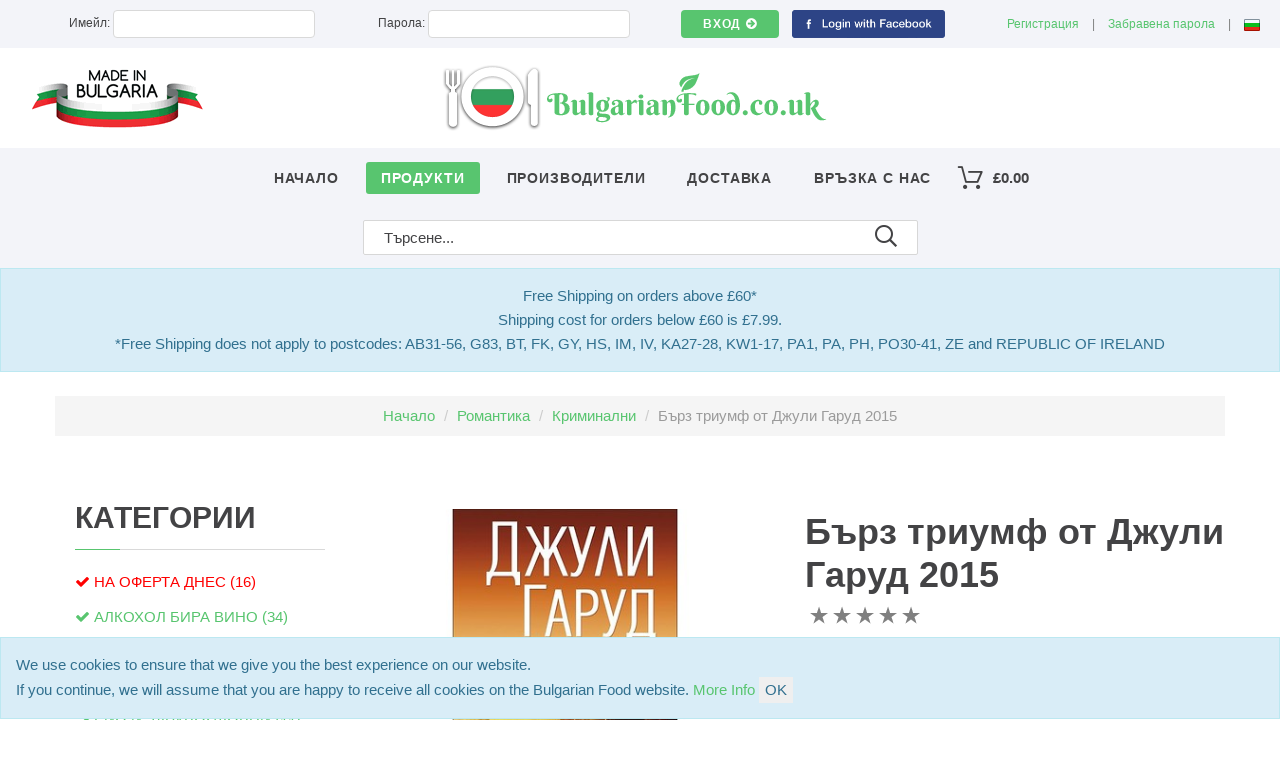

--- FILE ---
content_type: text/html; charset=UTF-8
request_url: https://bulgarianfood.co.uk/product/146358/%D0%B1%D1%8A%D1%80%D0%B7-%D1%82%D1%80%D0%B8%D1%83%D0%BC%D1%84-%D0%BE%D1%82-%D0%B4%D0%B6%D1%83%D0%BB%D0%B8-%D0%B3%D0%B0%D1%80%D1%83%D0%B4-2015.html
body_size: 11969
content:
<!DOCTYPE html>
<html lang="bg" class="wide wow-animation">
<head>
    <!-- Site Title-->
    <title>Бърз триумф от Джули Гаруд 2015</title>
    <meta name="format-detection" content="telephone=no">
    <meta name="viewport"
          content="width=device-width, height=device-height, initial-scale=1.0, maximum-scale=1.0, user-scalable=0">
    <meta http-equiv="X-UA-Compatible" content="IE=edge">
    <meta charset="utf-8">
            <meta name="keywords" content="Бърз триумф от Джули Гаруд 2015, бърз, триумф, джули, гаруд">
                <meta name="description" content="Корделия е силно привързана към баща си &ndash; Андрю, който я е отгледал сам след трагичната смърт на майка й. Години по-късно той получава инфаркт и разби">
    
    <meta name="google-site-verification" content="AgO8ecQ2LRjT55xWE38orpQlOudJFAloqYe-4plZUGY" />
    <link href="https://bulgarianfood.co.uk/product/146358/%D0%B1%D1%8A%D1%80%D0%B7-%D1%82%D1%80%D0%B8%D1%83%D0%BC%D1%84-%D0%BE%D1%82-%D0%B4%D0%B6%D1%83%D0%BB%D0%B8-%D0%B3%D0%B0%D1%80%D1%83%D0%B4-2015.html" rel="canonical">
    <link href="https://bulgarianfood.co.uk" rel="home">

    <link rel="icon" href="https://bulgarianfood.co.uk/assets/images/favicon.ico" type="image/x-icon">
    <!-- Stylesheets-->
    <link href="https://fonts.googleapis.com/css?family=Lobster" rel="stylesheet">
    <link rel="stylesheet" href="https://bulgarianfood.co.uk/assets/css/style.css?cache=20260116153916">
    <!--[if lt IE 10]>
    <div style="background: #212121; padding: 10px 0; box-shadow: 3px 3px 5px 0 rgba(0,0,0,.3); clear: both; text-align:center; position: relative; z-index:1;">
        <a href="http://windows.microsoft.com/en-US/internet-explorer/"><img
                src="https://bulgarianfood.co.uk/assets/images/ie8-panel/warning_bar_0000_us.jpg" border="0" height="42" width="820"
                alt="You are using an outdated browser. For a faster, safer browsing experience, upgrade for free today."></a>
    </div>
    <script src="https://bulgarianfood.co.uk/assets/js/html5shiv.min.js?cache=20260116153916"></script>
    <![endif]-->
    <link rel="stylesheet" href="https://bulgarianfood.co.uk/rateYo/jquery.rateyo.min.css?cache=20260116153916">
    <script>
        var token = "NXxqRFfGMlq1JRRsiw82WESqSCKkbVkhya9PbTRd";
    </script>
    <link rel="stylesheet" href="https://bulgarianfood.co.uk/css/custom.css?cache=20260116153916">

    
        <script type="text/javascript">
        if (window.location.hash && window.location.hash == '#_=_') {
            if (window.history && history.pushState) {
                window.history.pushState("", document.title, window.location.pathname);
            } else {
                // Prevent scrolling by storing the page's current scroll offset
                var scroll = {
                    top: document.body.scrollTop,
                    left: document.body.scrollLeft
                };
                window.location.hash = '';
                // Restore the scroll offset, should be flicker free
                document.body.scrollTop = scroll.top;
                document.body.scrollLeft = scroll.left;
            }
        }
    </script>
</head>
<body>

<script>
    (function(i,s,o,g,r,a,m){i['GoogleAnalyticsObject']=r;i[r]=i[r]||function(){
            (i[r].q=i[r].q||[]).push(arguments)},i[r].l=1*new Date();a=s.createElement(o),
        m=s.getElementsByTagName(o)[0];a.async=1;a.src=g;m.parentNode.insertBefore(a,m)
    })(window,document,'script','https://www.google-analytics.com/analytics.js','ga');

    ga('create', 'UA-29587980-1', 'auto');
    ga('send', 'pageview');

</script>


<!-- Page-->
<div class="page text-center text-md-left">
    <!-- Page Header-->
    <header class="page-head">
        <!-- RD Navbar-->
<div class="rd-navbar-wrap">
    <nav class="rd-navbar rd-navbar-original rd-navbar-static" data-layout="rd-navbar-fixed"
         data-sm-layout="rd-navbar-fixed"
         data-md-device-layout="rd-navbar-fixed" data-md-layout="rd-navbar-static"
         data-lg-layout="rd-navbar-static" data-lg-device-layout="rd-navbar-static"
         data-sm-stick-up-offset="50px" data-lg-stick-up-offset="107px" data-stick-up-clone="false">

        <div class="shell rd-navbar-outer"
             style="background-color: #f3f4f9; padding: 5px 5px 10px 15px; color: #434345; font-size: 12px; width: 100%;">
                                            <div class="cell-xs-12 text-right">
                    <div class="row">
                        <form action="https://bulgarianfood.co.uk/login" method="post" class="form-inline" style="display: inline;">
                            <input type="hidden" name="_token" value="NXxqRFfGMlq1JRRsiw82WESqSCKkbVkhya9PbTRd">
                            <input name="prevUrl" type="hidden" value="https://bulgarianfood.co.uk">
                            <div class="col-xs-12 col-md-3 text-right m-t-5">
                                <div class="form-group" style="padding-top: 0;">
                                    <label style="margin-bottom: 0;">Имейл:</label>
                                    <input id="email" type="text" name="email"
                                           class="form-control" required
                                           style="height: 28px; padding-left: 5px; padding-right: 5px; background-color: #ffffff;">
                                </div>
                            </div>
                            <div class="col-xs-12 col-md-3 text-right m-t-5">
                                <div class="form-group" style="padding-top: 0;">
                                    <label style="margin-bottom: 0;">Парола:</label>
                                    <input id="password" type="password"
                                           name="password" class="form-control" required
                                           style="height: 28px; padding-left: 5px; padding-right: 5px; background-color: #ffffff;">
                                </div>
                            </div>
                            <div class="col-xs-12 col-md-3 text-right m-t-5">
                                <button type="submit" class="btn btn-primary btn-icon btn-icon-right btn-sm"
                                        style="line-height: normal; padding-top: 5px; padding-bottom: 5px;">
                                    Вход
                                    <i class="fa fa-arrow-circle-right" style="margin-left: 5px;"></i>
                                </button>
                                <a href="https://bulgarianfood.co.uk/social-login" title="Login with facebook" style="margin-left: 10px;">
                                    <img src="https://bulgarianfood.co.uk/images/loginfacebook.png" height="28" alt="Login with facebook">
                                </a>
                            </div>
                        </form>
                        <div class="col-xs-12 col-md-3" style="padding-top: 10px;">
                            <a href="https://bulgarianfood.co.uk/register" >Регистрация</a>
                            <span class="separator">|</span>
                            <a href="https://bulgarianfood.co.uk/forgotten-password">Забравена парола</a>
                            <span class="separator">|</span>
                            <div class="dropdown language-selector">
    <a href="#" class="dropdown-toggle" data-toggle="dropdown">
        <img src="https://bulgarianfood.co.uk/images/bg.png" alt="bg">
    </a>
    <div class="dropdown-menu dropdown-menu-right dropdown-language-box">
        <div>
            <a href="https://bulgarianfood.co.uk/lang/en" class="change-language">
                <img src="https://bulgarianfood.co.uk/images/en.png" alt="en">
                Английски
            </a>
        </div>
        <div>
            <a href="https://bulgarianfood.co.uk/lang/bg" class="change-language">
                <img src="https://bulgarianfood.co.uk/images/bg.png" alt="bg">
                Български
            </a>
        </div>
    </div>
</div>
                        </div>
                    </div>
                </div>
                    </div>

        <div class="shell rd-navbar-outer hidden-xs hidden-sm" style="padding-top: 0; padding-bottom: 0;">
            <div class="range range-sm-middle range-sm-justify">

                <div class="cell-sm-12 cell-lg-4 cell-md-4">
                    <a href="https://bulgarianfood.co.uk">
                        <img src="https://bulgarianfood.co.uk/images/made_in_bg.png" alt="Made in Bulgaria">
                    </a>
                </div>
                <div class="cell-sm-12 text-center cell-md-4 cell-md-push-2">
                    <div class="rd-navbar-brand"><a href="https://bulgarianfood.co.uk" class="brand-name"><img
                                    src="https://bulgarianfood.co.uk/assets/images/logo.png?cache=20260116153916" alt="Bulgarian Food Online"></a></div>
                </div>
                <div class="cell-sm-12 cell-lg-4 cell-md-push-3 cell-md-4 text-right">

                </div>
            </div>
        </div>
        <div class="rd-navbar-inner">
            <!-- RD Navbar Panel-->
            <div class="rd-navbar-panel">
                <!-- RD Navbar Toggle\-->
                <button data-rd-navbar-toggle=".rd-navbar-nav-wrap" class="rd-navbar-toggle"><span></span>
                </button>

                <span class="rd-navbar-cart-mobile">
                    <a href="https://bulgarianfood.co.uk/cart" class="icon icon-sm icon-gray">
                        <span class="icon fl-outicons-shopping-cart13"></span>
                        <span class="text-bold" style="vertical-align: middle;">
                            &pound;
                            <span id="cart-total" class="cart-total" style="margin-left: 0;">
                                0.00
                            </span>
                        </span>
                    </a>
                </span>

                <!-- RD Navbar Brand-->
                <div class="rd-navbar-brand"><a href="https://bulgarianfood.co.uk"
                                                class="brand-name"><img
                                src="https://bulgarianfood.co.uk/assets/images/logo.png?cache=20260116153916" alt="Bulgarian Food Online" height="48"></a>
                </div>
            </div>
            <div class="rd-navbar-nav-wrap">
                <!-- RD Navbar Nav-->
                <ul class="rd-navbar-nav" style="padding-top: 1px;">
                    <li class="visible-xs visible-sm" style="text-align: right; padding-right: 20px;">
                        <div class="dropdown language-selector">
    <a href="#" class="dropdown-toggle" data-toggle="dropdown">
        <img src="https://bulgarianfood.co.uk/images/bg.png" alt="bg">
    </a>
    <div class="dropdown-menu dropdown-menu-right dropdown-language-box">
        <div>
            <a href="https://bulgarianfood.co.uk/lang/en" class="change-language">
                <img src="https://bulgarianfood.co.uk/images/en.png" alt="en">
                Английски
            </a>
        </div>
        <div>
            <a href="https://bulgarianfood.co.uk/lang/bg" class="change-language">
                <img src="https://bulgarianfood.co.uk/images/bg.png" alt="bg">
                Български
            </a>
        </div>
    </div>
</div>
                    </li>
                    <li class="visible-xs visible-sm">
                        <ul>
                                                                    <li class="mm-facebook-login-button">
                                        <a href="redirect" title="Login with facebook">
                                            <img src="https://bulgarianfood.co.uk/images/fb.png" alt="Login with facebook" height="50">
                                        </a>
                                    </li>
                                                                                                    <li class="mm-login-button">
                                        <a href="https://bulgarianfood.co.uk/login">Вход</a>
                                    </li>
                                                                                                    <li class="mm-register-button">
                                        <a href="https://bulgarianfood.co.uk/register">Регистрация</a>
                                    </li>
                                                        </ul>
                    </li>

                    
                    <li><a
                                href="https://bulgarianfood.co.uk">Начало</a></li>
                    <li  class="active"><a
                                href="https://bulgarianfood.co.uk/product">Продукти</a></li>
                    <li><a
                                href="https://bulgarianfood.co.uk/brands">Производители</a></li>
                    <li><a
                                href="https://bulgarianfood.co.uk/delivery">Доставка</a></li>
                    <li><a
                                href="https://bulgarianfood.co.uk/contact">Връзка с нас</a></li>
                                            <li class="visible-xs visible-sm" style="color: #58c56f;">
                            <a href="https://bulgarianfood.co.uk/category/336/%D0%B0%D0%BB%D0%BA%D0%BE%D1%85%D0%BE%D0%BB-%D0%B1%D0%B8%D1%80%D0%B0-%D0%B2%D0%B8%D0%BD%D0%BE" style="padding-left: 7px;">
                                <span><i class="fa fa-check"></i></span>
                                АЛКОХОЛ БИРА ВИНО (34)
                            </a>
                        </li>
                                            <li class="visible-xs visible-sm" style="color: #58c56f;">
                            <a href="https://bulgarianfood.co.uk/category/290/%D0%B1%D0%B0%D0%BD%D0%B8%D1%86%D0%B8" style="padding-left: 7px;">
                                <span><i class="fa fa-check"></i></span>
                                БАНИЦИ (17)
                            </a>
                        </li>
                                            <li class="visible-xs visible-sm" style="color: #58c56f;">
                            <a href="https://bulgarianfood.co.uk/category/315/%D0%B1%D0%B5%D0%B7%D0%B0%D0%BB%D0%BA%D0%BE%D1%85%D0%BE%D0%BB%D0%BD%D0%B8" style="padding-left: 7px;">
                                <span><i class="fa fa-check"></i></span>
                                БЕЗАЛКОХОЛНИ (30)
                            </a>
                        </li>
                                            <li class="visible-xs visible-sm" style="color: #58c56f;">
                            <a href="https://bulgarianfood.co.uk/category/1132/%D0%B1%D0%B8%D0%BE-%D0%B8-%D0%B7%D0%B4%D1%80%D0%B0%D0%B2%D0%BE%D1%81%D0%BB%D0%BE%D0%B2%D0%BD%D0%B8" style="padding-left: 7px;">
                                <span><i class="fa fa-check"></i></span>
                                БИО И ЗДРАВОСЛОВНИ (11)
                            </a>
                        </li>
                                            <li class="visible-xs visible-sm" style="color: #58c56f;">
                            <a href="https://bulgarianfood.co.uk/category/309/%D0%B1%D1%8A%D0%BB%D0%B3%D0%B0%D1%80%D1%81%D0%BA%D0%B0-%D0%BA%D0%BE%D0%B7%D0%BC%D0%B5%D1%82%D0%B8%D0%BA%D0%B0" style="padding-left: 7px;">
                                <span><i class="fa fa-check"></i></span>
                                БЪЛГАРСКА КОЗМЕТИКА (82)
                            </a>
                        </li>
                                            <li class="visible-xs visible-sm" style="color: #58c56f;">
                            <a href="https://bulgarianfood.co.uk/category/3683/%D0%B1%D1%8A%D0%BB%D0%B3%D0%B0%D1%80%D1%81%D0%BA%D0%B8-%D0%BD%D0%BE%D1%81%D0%B8%D0%B8" style="padding-left: 7px;">
                                <span><i class="fa fa-check"></i></span>
                                БЪЛГАРСКИ  НОСИИ (0)
                            </a>
                        </li>
                                            <li class="visible-xs visible-sm" style="color: #58c56f;">
                            <a href="https://bulgarianfood.co.uk/category/2915/%D0%B1%D1%8A%D0%BB%D0%B3%D0%B0%D1%80%D1%81%D0%BA%D0%B8-%D0%BF%D0%BB%D0%BE%D0%B4-%D0%B8-%D0%B7%D0%B5%D0%BB%D0%B5%D0%BD%D1%87%D1%83%D0%BA" style="padding-left: 7px;">
                                <span><i class="fa fa-check"></i></span>
                                БЪЛГАРСКИ  ПЛОД  И  ЗЕЛЕНЧУК (2)
                            </a>
                        </li>
                                            <li class="visible-xs visible-sm" style="color: #58c56f;">
                            <a href="https://bulgarianfood.co.uk/category/14578/%D0%B1%D1%8A%D0%BB%D0%B3%D0%B0%D1%80%D1%81%D0%BA%D0%B8-%D0%BA%D0%BD%D0%B8%D0%B3%D0%B8" style="padding-left: 7px;">
                                <span><i class="fa fa-check"></i></span>
                                БЪЛГАРСКИ КНИГИ (18)
                            </a>
                        </li>
                                            <li class="visible-xs visible-sm" style="color: #58c56f;">
                            <a href="https://bulgarianfood.co.uk/category/337/%D0%B4%D0%B8%D0%B5%D1%82%D0%B8%D1%87%D0%BD%D0%B8-%D0%B8-%D0%BF%D0%BE%D1%81%D1%82%D0%BD%D0%B8" style="padding-left: 7px;">
                                <span><i class="fa fa-check"></i></span>
                                ДИЕТИЧНИ  И  ПОСТНИ (16)
                            </a>
                        </li>
                                            <li class="visible-xs visible-sm" style="color: #58c56f;">
                            <a href="https://bulgarianfood.co.uk/category/314/%D0%B4%D0%BE%D0%BC%D0%B0%D1%88%D0%BD%D0%B8-%D0%BF%D0%BE%D1%82%D1%80%D0%B5%D0%B1%D0%B8" style="padding-left: 7px;">
                                <span><i class="fa fa-check"></i></span>
                                ДОМАШНИ ПОТРЕБИ (10)
                            </a>
                        </li>
                                            <li class="visible-xs visible-sm" style="color: #58c56f;">
                            <a href="https://bulgarianfood.co.uk/category/338/%D0%B7%D0%B0-%D0%B1%D0%B5%D0%B1%D0%B5%D1%82%D0%BE-%D0%B8-%D0%B4%D0%B5%D1%82%D0%B5%D1%82%D0%BE" style="padding-left: 7px;">
                                <span><i class="fa fa-check"></i></span>
                                ЗА БЕБЕТО И ДЕТЕТО (76)
                            </a>
                        </li>
                                            <li class="visible-xs visible-sm" style="color: #58c56f;">
                            <a href="https://bulgarianfood.co.uk/category/289/%D0%B7%D0%B0%D0%BC%D1%80%D0%B0%D0%B7%D0%B5%D0%BD%D0%B8" style="padding-left: 7px;">
                                <span><i class="fa fa-check"></i></span>
                                ЗАМРАЗЕНИ (27)
                            </a>
                        </li>
                                            <li class="visible-xs visible-sm" style="color: #58c56f;">
                            <a href="https://bulgarianfood.co.uk/category/343/%D0%B7%D0%B0%D1%85%D0%B0%D1%80%D0%BD%D0%B8-%D0%B8-%D1%88%D0%BE%D0%BA%D0%BE%D0%BB%D0%B0%D0%B4%D0%BE%D0%B2%D0%B8" style="padding-left: 7px;">
                                <span><i class="fa fa-check"></i></span>
                                ЗАХАРНИ  И  ШОКОЛАДОВИ (243)
                            </a>
                        </li>
                                            <li class="visible-xs visible-sm" style="color: #58c56f;">
                            <a href="https://bulgarianfood.co.uk/category/299/%D0%BA%D0%BE%D0%BD%D1%81%D0%B5%D1%80%D0%B2%D0%B8" style="padding-left: 7px;">
                                <span><i class="fa fa-check"></i></span>
                                КОНСЕРВИ (169)
                            </a>
                        </li>
                                            <li class="visible-xs visible-sm" style="color: #58c56f;">
                            <a href="https://bulgarianfood.co.uk/category/319/%D0%BA%D0%BE%D1%80%D0%B8-%D0%BC%D0%B0%D0%BA%D0%B0%D1%80%D0%BE%D0%BD%D0%B8-%D0%B2%D0%B0%D1%80%D0%B8%D0%B2%D0%B0" style="padding-left: 7px;">
                                <span><i class="fa fa-check"></i></span>
                                КОРИ  МАКАРОНИ  ВАРИВА (94)
                            </a>
                        </li>
                                            <li class="visible-xs visible-sm" style="color: #58c56f;">
                            <a href="https://bulgarianfood.co.uk/category/4250/%D0%BA%D1%83%D0%BF%D0%B8-%D0%BF%D0%BE%D0%B2%D0%B5%D1%87%D0%B5-%D0%B8-%D1%81%D0%BF%D0%B5%D1%81%D1%82%D0%B8" style="padding-left: 7px;">
                                <span><i class="fa fa-check"></i></span>
                                КУПИ ПОВЕЧЕ И СПЕСТИ (44)
                            </a>
                        </li>
                                            <li class="visible-xs visible-sm" style="color: #58c56f;">
                            <a href="https://bulgarianfood.co.uk/category/14096/%D0%BB%D0%B5%D0%BA%D0%B0%D1%80%D1%81%D1%82%D0%B2%D0%B0-%D0%B1%D0%B3" style="padding-left: 7px;">
                                <span><i class="fa fa-check"></i></span>
                                ЛЕКАРСТВА БГ (10)
                            </a>
                        </li>
                                            <li class="visible-xs visible-sm" style="color: #58c56f;">
                            <a href="https://bulgarianfood.co.uk/category/340/%D0%BB%D1%8E%D1%82%D0%B5%D0%BD%D0%B8%D1%86%D0%B0" style="padding-left: 7px;">
                                <span><i class="fa fa-check"></i></span>
                                ЛЮТЕНИЦА (29)
                            </a>
                        </li>
                                            <li class="visible-xs visible-sm" style="color: #58c56f;">
                            <a href="https://bulgarianfood.co.uk/category/292/%D0%BC%D0%B0%D1%80%D1%82%D0%B5%D0%BD%D0%B8%D1%86%D0%B8-2026" style="padding-left: 7px;">
                                <span><i class="fa fa-check"></i></span>
                                МАРТЕНИЦИ 2026 (4)
                            </a>
                        </li>
                                            <li class="visible-xs visible-sm" style="color: #58c56f;">
                            <a href="https://bulgarianfood.co.uk/category/355/%D0%BC%D0%B5%D0%B4" style="padding-left: 7px;">
                                <span><i class="fa fa-check"></i></span>
                                МЕД (4)
                            </a>
                        </li>
                                            <li class="visible-xs visible-sm" style="color: #58c56f;">
                            <a href="https://bulgarianfood.co.uk/category/304/%D0%BC%D0%B5%D1%81%D0%BD%D0%B8-%D0%BF%D1%80%D0%BE%D0%B4%D1%83%D0%BA%D1%82%D0%B8" style="padding-left: 7px;">
                                <span><i class="fa fa-check"></i></span>
                                МЕСНИ ПРОДУКТИ (59)
                            </a>
                        </li>
                                            <li class="visible-xs visible-sm" style="color: #58c56f;">
                            <a href="https://bulgarianfood.co.uk/category/329/%D0%BC%D0%BB%D0%B5%D1%87%D0%BD%D0%B8-%D0%BF%D1%80%D0%BE%D0%B4%D1%83%D0%BA%D1%82%D0%B8" style="padding-left: 7px;">
                                <span><i class="fa fa-check"></i></span>
                                МЛЕЧНИ ПРОДУКТИ (25)
                            </a>
                        </li>
                                            <li class="visible-xs visible-sm" style="color: #58c56f;">
                            <a href="https://bulgarianfood.co.uk/category/322/%D0%BD%D0%B8%D1%88%D0%B5%D1%81%D1%82%D0%B5%D1%82%D0%B0-%D0%B8-%D0%BA%D1%80%D0%B5%D0%BC%D0%BE%D0%B2%D0%B5" style="padding-left: 7px;">
                                <span><i class="fa fa-check"></i></span>
                                НИШЕСТЕТА И КРЕМОВЕ (40)
                            </a>
                        </li>
                                            <li class="visible-xs visible-sm" style="color: #58c56f;">
                            <a href="https://bulgarianfood.co.uk/category/323/%D0%BF%D0%BE%D0%B4%D0%BF%D1%80%D0%B0%D0%B2%D0%BA%D0%B8-%D0%B1%D0%B8%D0%BB%D0%BA%D0%B8" style="padding-left: 7px;">
                                <span><i class="fa fa-check"></i></span>
                                ПОДПРАВКИ   БИЛКИ (147)
                            </a>
                        </li>
                                            <li class="visible-xs visible-sm" style="color: #58c56f;">
                            <a href="https://bulgarianfood.co.uk/category/13623/%D0%BF%D1%80%D0%B0%D0%B7%D0%BD%D0%B8%D1%87%D0%BD%D0%B8-%D0%BF%D0%BE%D0%B4%D0%B0%D1%80%D1%8A%D1%86%D0%B8" style="padding-left: 7px;">
                                <span><i class="fa fa-check"></i></span>
                                ПРАЗНИЧНИ ПОДАРЪЦИ (14)
                            </a>
                        </li>
                                            <li class="visible-xs visible-sm" style="color: #58c56f;">
                            <a href="https://bulgarianfood.co.uk/category/333/%D1%81%D0%B0%D0%BB%D0%B0%D1%82%D0%B8" style="padding-left: 7px;">
                                <span><i class="fa fa-check"></i></span>
                                САЛАТИ (17)
                            </a>
                        </li>
                                            <li class="visible-xs visible-sm" style="color: #58c56f;">
                            <a href="https://bulgarianfood.co.uk/category/330/%D1%81%D0%B8%D1%80%D0%B5%D0%BD%D0%B5" style="padding-left: 7px;">
                                <span><i class="fa fa-check"></i></span>
                                СИРЕНЕ (12)
                            </a>
                        </li>
                                            <li class="visible-xs visible-sm" style="color: #58c56f;">
                            <a href="https://bulgarianfood.co.uk/category/313/%D1%81%D1%83%D0%B2%D0%B5%D0%BD%D0%B8%D1%80%D0%B8-%D0%B1%D1%8A%D0%BB%D0%B3%D0%B0%D1%80%D0%B8%D1%8F" style="padding-left: 7px;">
                                <span><i class="fa fa-check"></i></span>
                                СУВЕНИРИ БЪЛГАРИЯ (32)
                            </a>
                        </li>
                                            <li class="visible-xs visible-sm" style="color: #58c56f;">
                            <a href="https://bulgarianfood.co.uk/category/14584/%D1%82%D1%80%D0%B0%D0%BD%D1%81%D0%BF%D0%BE%D1%80%D1%82%D0%BD%D0%B8-%D1%83%D1%81%D0%BB%D1%83%D0%B3%D0%B8" style="padding-left: 7px;">
                                <span><i class="fa fa-check"></i></span>
                                ТРАНСПОРТНИ УСЛУГИ (1)
                            </a>
                        </li>
                                            <li class="visible-xs visible-sm" style="color: #58c56f;">
                            <a href="https://bulgarianfood.co.uk/category/293/%D1%87%D0%B0%D0%B9-%D0%BA%D0%B0%D1%84%D0%B5-%D0%B1%D0%B8%D0%BB%D0%BA%D0%B8" style="padding-left: 7px;">
                                <span><i class="fa fa-check"></i></span>
                                ЧАЙ  КАФЕ  БИЛКИ (69)
                            </a>
                        </li>
                                            <li class="visible-xs visible-sm" style="color: #58c56f;">
                            <a href="https://bulgarianfood.co.uk/category/328/%D1%8F%D0%B4%D0%BA%D0%B8-%D0%B8-%D1%81%D0%B5%D0%BC%D0%BA%D0%B8" style="padding-left: 7px;">
                                <span><i class="fa fa-check"></i></span>
                                ЯДКИ и СЕМКИ (15)
                            </a>
                        </li>
                                        <li class="rd-navbar-cart-wrap hidden-xs hidden-sm"><span class="rd-navbar-cart"><a
                                    href="https://bulgarianfood.co.uk/cart"
                                    class="icon icon-sm icon-gray"><span
                                        class="icon icon-gray fl-outicons-shopping-cart13"></span><span
                                        class="text-bold">&pound;<span id="cart-total-m" class="cart-total"
                                                                       style="margin-left: 0;">0.00</span></span></a></span>
                    </li>
                </ul>
            </div>
        </div>
        <div class="rd-navbar-inner">
            <div class="col-xs-12 col-md-6 col-md-offset-3">
                <form action="https://bulgarianfood.co.uk/search" method="GET" class="rd-search">
                    <div class="form-group">
                        <input type="text" name="q" value="" autocomplete="off"
                               class="form-control form-control-search" placeholder="Търсене...">
                    </div>
                    <div id="rd-search-results-live" class="rd-search-results-live"></div>
                    <button type="submit"
                            class="icon rd-search-form-submit icon-xs fl-crisp-icons-search69 icon-gray"></button>
                </form>
            </div>
        </div>
    </nav>
</div>
    </header>
    <!-- Page Content-->
    <main class="page-content">
        <div class="alert alert-info text-center" role="alert">
            Free Shipping on orders above £60*<br />Shipping cost for orders below £60 is £7.99.<br />*Free Shipping does not apply to postcodes: AB31-56, G83, BT, FK, GY, HS, IM, IV, KA27-28, KW1-17, PA1, PA, PH, PO30-41, ZE and REPUBLIC OF IRELAND
        </div>
                                                
        
        
        <section class="hidden-sm hidden-xs">
            <div class="shell text-center">
                                                    <ol class="breadcrumb">
									<li><a href="https://bulgarianfood.co.uk">Начало</a></li>
												<li><a href="https://bulgarianfood.co.uk/category/886/%D1%80%D0%BE%D0%BC%D0%B0%D0%BD%D1%82%D0%B8%D0%BA%D0%B0">Романтика</a></li>
												<li><a href="https://bulgarianfood.co.uk/category/891/%D0%BA%D1%80%D0%B8%D0%BC%D0%B8%D0%BD%D0%B0%D0%BB%D0%BD%D0%B8">Криминални</a></li>
												<li class="active">Бърз триумф от Джули Гаруд 2015</li>
						</ol>

                            </div>
        </section>

        
    <section class="section-50">
        <div class="shell">
            <div class="range">
                <div class="cell-md-3 offset-lg-top--10 offset-top-70 offset-md-top-0">
                    <aside class="inset-lg-left-20 hidden-xs hidden-sm">
    <div class="range text-left">
        <div class="cell-md-12 cell-sm-4"><h2
                    class="h5 text-uppercase big-3 text-sbold">Категории</h2>
            <div class="text-subline"></div>
            <div class="offset-top-20">
                <ul class="list">
                                            <li style="color: red;">
                            <span><i class="fa fa-check"></i></span>
                            <a href="https://bulgarianfood.co.uk/product/promotions"  style="color: red !important;">НА ОФЕРТА ДНЕС
                                (16)
                            </a>
                        </li>
                    
                                        
                                            <li style="color: #58c56f;">
                            <span><i class="fa fa-check"></i></span>
                            <a href="https://bulgarianfood.co.uk/category/336/%D0%B0%D0%BB%D0%BA%D0%BE%D1%85%D0%BE%D0%BB-%D0%B1%D0%B8%D1%80%D0%B0-%D0%B2%D0%B8%D0%BD%D0%BE" >
                                АЛКОХОЛ БИРА ВИНО
                                (34)
                            </a>
                        </li>
                                            <li style="color: #58c56f;">
                            <span><i class="fa fa-check"></i></span>
                            <a href="https://bulgarianfood.co.uk/category/290/%D0%B1%D0%B0%D0%BD%D0%B8%D1%86%D0%B8" >
                                БАНИЦИ
                                (17)
                            </a>
                        </li>
                                            <li style="color: #58c56f;">
                            <span><i class="fa fa-check"></i></span>
                            <a href="https://bulgarianfood.co.uk/category/315/%D0%B1%D0%B5%D0%B7%D0%B0%D0%BB%D0%BA%D0%BE%D1%85%D0%BE%D0%BB%D0%BD%D0%B8" >
                                БЕЗАЛКОХОЛНИ
                                (30)
                            </a>
                        </li>
                                            <li style="color: #58c56f;">
                            <span><i class="fa fa-check"></i></span>
                            <a href="https://bulgarianfood.co.uk/category/1132/%D0%B1%D0%B8%D0%BE-%D0%B8-%D0%B7%D0%B4%D1%80%D0%B0%D0%B2%D0%BE%D1%81%D0%BB%D0%BE%D0%B2%D0%BD%D0%B8" >
                                БИО И ЗДРАВОСЛОВНИ
                                (11)
                            </a>
                        </li>
                                            <li style="color: #58c56f;">
                            <span><i class="fa fa-check"></i></span>
                            <a href="https://bulgarianfood.co.uk/category/309/%D0%B1%D1%8A%D0%BB%D0%B3%D0%B0%D1%80%D1%81%D0%BA%D0%B0-%D0%BA%D0%BE%D0%B7%D0%BC%D0%B5%D1%82%D0%B8%D0%BA%D0%B0" >
                                БЪЛГАРСКА КОЗМЕТИКА
                                (82)
                            </a>
                        </li>
                                            <li style="color: #58c56f;">
                            <span><i class="fa fa-check"></i></span>
                            <a href="https://bulgarianfood.co.uk/category/3683/%D0%B1%D1%8A%D0%BB%D0%B3%D0%B0%D1%80%D1%81%D0%BA%D0%B8-%D0%BD%D0%BE%D1%81%D0%B8%D0%B8" >
                                БЪЛГАРСКИ  НОСИИ
                                (0)
                            </a>
                        </li>
                                            <li style="color: #58c56f;">
                            <span><i class="fa fa-check"></i></span>
                            <a href="https://bulgarianfood.co.uk/category/2915/%D0%B1%D1%8A%D0%BB%D0%B3%D0%B0%D1%80%D1%81%D0%BA%D0%B8-%D0%BF%D0%BB%D0%BE%D0%B4-%D0%B8-%D0%B7%D0%B5%D0%BB%D0%B5%D0%BD%D1%87%D1%83%D0%BA" >
                                БЪЛГАРСКИ  ПЛОД  И  ЗЕЛЕНЧУК
                                (2)
                            </a>
                        </li>
                                            <li style="color: #58c56f;">
                            <span><i class="fa fa-check"></i></span>
                            <a href="https://bulgarianfood.co.uk/category/14578/%D0%B1%D1%8A%D0%BB%D0%B3%D0%B0%D1%80%D1%81%D0%BA%D0%B8-%D0%BA%D0%BD%D0%B8%D0%B3%D0%B8" >
                                БЪЛГАРСКИ КНИГИ
                                (18)
                            </a>
                        </li>
                                            <li style="color: #58c56f;">
                            <span><i class="fa fa-check"></i></span>
                            <a href="https://bulgarianfood.co.uk/category/337/%D0%B4%D0%B8%D0%B5%D1%82%D0%B8%D1%87%D0%BD%D0%B8-%D0%B8-%D0%BF%D0%BE%D1%81%D1%82%D0%BD%D0%B8" >
                                ДИЕТИЧНИ  И  ПОСТНИ
                                (16)
                            </a>
                        </li>
                                            <li style="color: #58c56f;">
                            <span><i class="fa fa-check"></i></span>
                            <a href="https://bulgarianfood.co.uk/category/314/%D0%B4%D0%BE%D0%BC%D0%B0%D1%88%D0%BD%D0%B8-%D0%BF%D0%BE%D1%82%D1%80%D0%B5%D0%B1%D0%B8" >
                                ДОМАШНИ ПОТРЕБИ
                                (10)
                            </a>
                        </li>
                                            <li style="color: #58c56f;">
                            <span><i class="fa fa-check"></i></span>
                            <a href="https://bulgarianfood.co.uk/category/338/%D0%B7%D0%B0-%D0%B1%D0%B5%D0%B1%D0%B5%D1%82%D0%BE-%D0%B8-%D0%B4%D0%B5%D1%82%D0%B5%D1%82%D0%BE" >
                                ЗА БЕБЕТО И ДЕТЕТО
                                (76)
                            </a>
                        </li>
                                            <li style="color: #58c56f;">
                            <span><i class="fa fa-check"></i></span>
                            <a href="https://bulgarianfood.co.uk/category/289/%D0%B7%D0%B0%D0%BC%D1%80%D0%B0%D0%B7%D0%B5%D0%BD%D0%B8" >
                                ЗАМРАЗЕНИ
                                (27)
                            </a>
                        </li>
                                            <li style="color: #58c56f;">
                            <span><i class="fa fa-check"></i></span>
                            <a href="https://bulgarianfood.co.uk/category/343/%D0%B7%D0%B0%D1%85%D0%B0%D1%80%D0%BD%D0%B8-%D0%B8-%D1%88%D0%BE%D0%BA%D0%BE%D0%BB%D0%B0%D0%B4%D0%BE%D0%B2%D0%B8" >
                                ЗАХАРНИ  И  ШОКОЛАДОВИ
                                (243)
                            </a>
                        </li>
                                            <li style="color: #58c56f;">
                            <span><i class="fa fa-check"></i></span>
                            <a href="https://bulgarianfood.co.uk/category/299/%D0%BA%D0%BE%D0%BD%D1%81%D0%B5%D1%80%D0%B2%D0%B8" >
                                КОНСЕРВИ
                                (169)
                            </a>
                        </li>
                                            <li style="color: #58c56f;">
                            <span><i class="fa fa-check"></i></span>
                            <a href="https://bulgarianfood.co.uk/category/319/%D0%BA%D0%BE%D1%80%D0%B8-%D0%BC%D0%B0%D0%BA%D0%B0%D1%80%D0%BE%D0%BD%D0%B8-%D0%B2%D0%B0%D1%80%D0%B8%D0%B2%D0%B0" >
                                КОРИ  МАКАРОНИ  ВАРИВА
                                (94)
                            </a>
                        </li>
                                            <li style="color: #58c56f;">
                            <span><i class="fa fa-check"></i></span>
                            <a href="https://bulgarianfood.co.uk/category/4250/%D0%BA%D1%83%D0%BF%D0%B8-%D0%BF%D0%BE%D0%B2%D0%B5%D1%87%D0%B5-%D0%B8-%D1%81%D0%BF%D0%B5%D1%81%D1%82%D0%B8" >
                                КУПИ ПОВЕЧЕ И СПЕСТИ
                                (44)
                            </a>
                        </li>
                                            <li style="color: #58c56f;">
                            <span><i class="fa fa-check"></i></span>
                            <a href="https://bulgarianfood.co.uk/category/14096/%D0%BB%D0%B5%D0%BA%D0%B0%D1%80%D1%81%D1%82%D0%B2%D0%B0-%D0%B1%D0%B3" >
                                ЛЕКАРСТВА БГ
                                (10)
                            </a>
                        </li>
                                            <li style="color: #58c56f;">
                            <span><i class="fa fa-check"></i></span>
                            <a href="https://bulgarianfood.co.uk/category/340/%D0%BB%D1%8E%D1%82%D0%B5%D0%BD%D0%B8%D1%86%D0%B0" >
                                ЛЮТЕНИЦА
                                (29)
                            </a>
                        </li>
                                            <li style="color: #58c56f;">
                            <span><i class="fa fa-check"></i></span>
                            <a href="https://bulgarianfood.co.uk/category/292/%D0%BC%D0%B0%D1%80%D1%82%D0%B5%D0%BD%D0%B8%D1%86%D0%B8-2026" >
                                МАРТЕНИЦИ 2026
                                (4)
                            </a>
                        </li>
                                            <li style="color: #58c56f;">
                            <span><i class="fa fa-check"></i></span>
                            <a href="https://bulgarianfood.co.uk/category/355/%D0%BC%D0%B5%D0%B4" >
                                МЕД
                                (4)
                            </a>
                        </li>
                                            <li style="color: #58c56f;">
                            <span><i class="fa fa-check"></i></span>
                            <a href="https://bulgarianfood.co.uk/category/304/%D0%BC%D0%B5%D1%81%D0%BD%D0%B8-%D0%BF%D1%80%D0%BE%D0%B4%D1%83%D0%BA%D1%82%D0%B8" >
                                МЕСНИ ПРОДУКТИ
                                (59)
                            </a>
                        </li>
                                            <li style="color: #58c56f;">
                            <span><i class="fa fa-check"></i></span>
                            <a href="https://bulgarianfood.co.uk/category/329/%D0%BC%D0%BB%D0%B5%D1%87%D0%BD%D0%B8-%D0%BF%D1%80%D0%BE%D0%B4%D1%83%D0%BA%D1%82%D0%B8" >
                                МЛЕЧНИ ПРОДУКТИ
                                (25)
                            </a>
                        </li>
                                            <li style="color: #58c56f;">
                            <span><i class="fa fa-check"></i></span>
                            <a href="https://bulgarianfood.co.uk/category/322/%D0%BD%D0%B8%D1%88%D0%B5%D1%81%D1%82%D0%B5%D1%82%D0%B0-%D0%B8-%D0%BA%D1%80%D0%B5%D0%BC%D0%BE%D0%B2%D0%B5" >
                                НИШЕСТЕТА И КРЕМОВЕ
                                (40)
                            </a>
                        </li>
                                            <li style="color: #58c56f;">
                            <span><i class="fa fa-check"></i></span>
                            <a href="https://bulgarianfood.co.uk/category/323/%D0%BF%D0%BE%D0%B4%D0%BF%D1%80%D0%B0%D0%B2%D0%BA%D0%B8-%D0%B1%D0%B8%D0%BB%D0%BA%D0%B8" >
                                ПОДПРАВКИ   БИЛКИ
                                (147)
                            </a>
                        </li>
                                            <li style="color: red;">
                            <span><i class="fa fa-check"></i></span>
                            <a href="https://bulgarianfood.co.uk/category/13623/%D0%BF%D1%80%D0%B0%D0%B7%D0%BD%D0%B8%D1%87%D0%BD%D0%B8-%D0%BF%D0%BE%D0%B4%D0%B0%D1%80%D1%8A%D1%86%D0%B8" style="color: red !important;">
                                ПРАЗНИЧНИ ПОДАРЪЦИ
                                (14)
                            </a>
                        </li>
                                            <li style="color: #58c56f;">
                            <span><i class="fa fa-check"></i></span>
                            <a href="https://bulgarianfood.co.uk/category/333/%D1%81%D0%B0%D0%BB%D0%B0%D1%82%D0%B8" >
                                САЛАТИ
                                (17)
                            </a>
                        </li>
                                            <li style="color: #58c56f;">
                            <span><i class="fa fa-check"></i></span>
                            <a href="https://bulgarianfood.co.uk/category/330/%D1%81%D0%B8%D1%80%D0%B5%D0%BD%D0%B5" >
                                СИРЕНЕ
                                (12)
                            </a>
                        </li>
                                            <li style="color: #58c56f;">
                            <span><i class="fa fa-check"></i></span>
                            <a href="https://bulgarianfood.co.uk/category/313/%D1%81%D1%83%D0%B2%D0%B5%D0%BD%D0%B8%D1%80%D0%B8-%D0%B1%D1%8A%D0%BB%D0%B3%D0%B0%D1%80%D0%B8%D1%8F" >
                                СУВЕНИРИ БЪЛГАРИЯ
                                (32)
                            </a>
                        </li>
                                            <li style="color: #58c56f;">
                            <span><i class="fa fa-check"></i></span>
                            <a href="https://bulgarianfood.co.uk/category/14584/%D1%82%D1%80%D0%B0%D0%BD%D1%81%D0%BF%D0%BE%D1%80%D1%82%D0%BD%D0%B8-%D1%83%D1%81%D0%BB%D1%83%D0%B3%D0%B8" >
                                ТРАНСПОРТНИ УСЛУГИ
                                (1)
                            </a>
                        </li>
                                            <li style="color: #58c56f;">
                            <span><i class="fa fa-check"></i></span>
                            <a href="https://bulgarianfood.co.uk/category/293/%D1%87%D0%B0%D0%B9-%D0%BA%D0%B0%D1%84%D0%B5-%D0%B1%D0%B8%D0%BB%D0%BA%D0%B8" >
                                ЧАЙ  КАФЕ  БИЛКИ
                                (69)
                            </a>
                        </li>
                                            <li style="color: #58c56f;">
                            <span><i class="fa fa-check"></i></span>
                            <a href="https://bulgarianfood.co.uk/category/328/%D1%8F%D0%B4%D0%BA%D0%B8-%D0%B8-%D1%81%D0%B5%D0%BC%D0%BA%D0%B8" >
                                ЯДКИ и СЕМКИ
                                (15)
                            </a>
                        </li>
                                    </ul>
            </div>
        </div>
                    </div>
</aside>
                </div>
                <div class="cell-md-9 offset-lg-top--10 offset-top-70 offset-md-top-0">
                    <div class="product product-single">
                        <div class="range text-left range-xs-center">
                            <div class="cell-sm-8 cell-md-6">
                                <div class="product-image">
                                    <div class="image">
                                        <img src="https://ventex.venstock.co.uk/pictures/products/ventex/23649_443x365.jpg?cache=1498792346" alt="Бърз триумф от Джули Гаруд 2015"
                                                            class="img-responsive product-image-area">
                                                                            </div>
                                                                    </div>
                            </div>
                            <div class="cell-sm-12 cell-md-6 text-left offset-top-90 text-left offset-md-top-10">
                                <!-- Product Title-->
                                <h1 class="product-title offset-top-0 font-default text-sbold" style="line-height: 1.2; font-size: 36px;">
                                    <a href="https://bulgarianfood.co.uk/product/146358/%D0%B1%D1%8A%D1%80%D0%B7-%D1%82%D1%80%D0%B8%D1%83%D0%BC%D1%84-%D0%BE%D1%82-%D0%B4%D0%B6%D1%83%D0%BB%D0%B8-%D0%B3%D0%B0%D1%80%D1%83%D0%B4-2015.html" class="text-content">
                                        Бърз триумф от Джули Гаруд 2015
                                                                            </a>
                                </h1>
                                <div class="product-rating" data-rateyo-rating="0" data-product_id="146358" style="margin-top: 10px;"></div>
                                                                    <div class="offset-top-30">
                                        <h6>Описание</h6>
                                                                                                                            <p>Произход: Bulgaria</p>
                                                                                <p>Корделия е силно привързана към баща си – Андрю, който я е отгледал сам след трагичната смърт на майка й.<br />
<br />
Години по-късно той получава инфаркт и разбира, че му остават броени дни. Андрю разкрива на дъщеря си шокиращата истина за майка й: тя не е починала, а ги е изоставила.<br />
<br />
За да получи отговор на въпросите от миналото, Корделия трябва да замине за Австралия. И да се изправи очи в очи с жената, причинила им толкова страдание.<br />
<br />
Корделия пристига в Сидни заедно с брата на най-добрата си приятелка – Ейдън. Той е собственик на верига луксозни хотели и... мъжът на мечтите й.<br />
<br />
Двамата се сблъскват с враждебност и едно неочаквано предложение. Животът на Корделия е изложен на опасност и единственият човек, на когото може да се довери, е Ейдън.</p>
                                    </div>
                                                            <!-- Product price-->
                                <div class="product-price offset-top-30">
                                    <span class="product-price-new h5 text-bold text-content">
                                        &pound;8.19
                                    </span>
                                    
                                                                                                                
                                </div>
                                <div class="offset-top-5">
                                    <div class="col-xs-12 alert alert-success" id="cart-alert" style="display: none; margin-bottom: 0; margin-top: 20px;"></div>
                                                                            <p class="text-danger">Out of stock</p>
                                                                    </div>
                            </div>
                        </div>
                    </div>

                                        <div class="shell offset-top-50">
                        <h2 class="heading-3 text-center h4">Препоръчано</h2>
                        <div class="range range-sm-center">
                            <div class="cell-md-8 cell-sm-10 cell-lg-12">
                                <div class="range">
                                                                                    <div class="cell-lg-3 cell-md-6 cell-sm-6 cell-xs-12">
                                                <div class="product-featured-no-hover text-center">
    <div class="product-featured-images">
        <a href="https://bulgarianfood.co.uk/product/33350/%D0%BE%D0%B4%D1%80%D0%B8%D0%BD%D1%81%D0%BA%D0%B8-%D0%BA%D0%BE%D1%80%D0%B8-%D0%B7%D0%B0-%D0%B1%D0%B0%D0%BD%D0%B8%D1%86%D0%B0-%D0%B7%D0%B0%D0%BC%D1%80%D0%B0%D0%B7%D0%B5%D0%BD%D0%B8-500-%D0%B3.html"
           class="text-chateau-green">
            <img src="https://ventex.venstock.co.uk/pictures/products/ventex/2172_270x204.jpg?cache=1498792810" alt="Одрински кори за баница замразени 500 г"
                 width="195" height="147"/>
        </a>
            </div>
    <div class="product-featured-title" style="height: 40px;">
        <div class="h7 text-sbold" style="font-size: 15px;">
            <a href="https://bulgarianfood.co.uk/product/33350/%D0%BE%D0%B4%D1%80%D0%B8%D0%BD%D1%81%D0%BA%D0%B8-%D0%BA%D0%BE%D1%80%D0%B8-%D0%B7%D0%B0-%D0%B1%D0%B0%D0%BD%D0%B8%D1%86%D0%B0-%D0%B7%D0%B0%D0%BC%D1%80%D0%B0%D0%B7%D0%B5%D0%BD%D0%B8-500-%D0%B3.html" class="text-chateau-green">
                Одрински кори за баница замразени 500 г
                            </a>
        </div>
    </div>
    <div class="product-featured-price">
                                    <span class="product-price-new h6 text-sbold">
            &pound;2.99
        </span>
            </div>
        <div class="product-featured-price" style="margin-top: 1px;">
        <div class="form-group product-number product-number-mod-1" style="display: block; clear: both; padding-top: 3px;">
            <div class="stepper stepper-mod">
                <div class="stepper">
                    <input type="number" data-zeros="true" value="1" min="1" max="64.000" data-increase_by="1"
                           class="form-control input-sm form-control-impressed quantity stepper-input">
                    <span class="stepper-arrow up"></span>
                    <span class="stepper-arrow down"></span>
                </div>
            </div>
        </div>
                    <a href="#" class="btn btn-icon btn-icon-left btn-success add-to-cart" data-product_id="33350" data-is_box="0">
                <span class="icon fl-outicons-shopping-cart13"></span>
                Купи
            </a>
                <div class="col-xs-12 alert alert-success cart-alert" style="display: none; margin-bottom: 0; margin-top: 20px;"></div>
    </div>
    </div>
                                            </div>
                                                                                    <div class="cell-lg-3 cell-md-6 cell-sm-6 cell-xs-12">
                                                <div class="product-featured-no-hover text-center">
    <div class="product-featured-images">
        <a href="https://bulgarianfood.co.uk/product/24269/%D0%B1%D0%B8%D0%BE%D1%81%D0%B5%D1%82-%D0%B1%D0%B0%D0%BA%D0%BF%D1%83%D0%BB%D0%B2%D0%B5%D1%80-10-%D0%B3.html"
           class="text-chateau-green">
            <img src="https://ventex.venstock.co.uk/pictures/products/ventex/927_270x204.jpg?cache=1498793003" alt="Биосет Бакпулвер 10 г"
                 width="195" height="147"/>
        </a>
            </div>
    <div class="product-featured-title" style="height: 40px;">
        <div class="h7 text-sbold" style="font-size: 15px;">
            <a href="https://bulgarianfood.co.uk/product/24269/%D0%B1%D0%B8%D0%BE%D1%81%D0%B5%D1%82-%D0%B1%D0%B0%D0%BA%D0%BF%D1%83%D0%BB%D0%B2%D0%B5%D1%80-10-%D0%B3.html" class="text-chateau-green">
                Биосет Бакпулвер 10 г
                            </a>
        </div>
    </div>
    <div class="product-featured-price">
                                    <span class="product-price-new h6 text-sbold">
            &pound;0.59
        </span>
            </div>
        <div class="product-featured-price" style="margin-top: 1px;">
        <div class="form-group product-number product-number-mod-1" style="display: block; clear: both; padding-top: 3px;">
            <div class="stepper stepper-mod">
                <div class="stepper">
                    <input type="number" data-zeros="true" value="1" min="1" max="116.000" data-increase_by="1"
                           class="form-control input-sm form-control-impressed quantity stepper-input">
                    <span class="stepper-arrow up"></span>
                    <span class="stepper-arrow down"></span>
                </div>
            </div>
        </div>
                    <a href="#" class="btn btn-icon btn-icon-left btn-success add-to-cart" data-product_id="24269" data-is_box="0">
                <span class="icon fl-outicons-shopping-cart13"></span>
                Купи
            </a>
                <div class="col-xs-12 alert alert-success cart-alert" style="display: none; margin-bottom: 0; margin-top: 20px;"></div>
    </div>
    </div>
                                            </div>
                                                                                    <div class="cell-lg-3 cell-md-6 cell-sm-6 cell-xs-12">
                                                <div class="product-featured-no-hover text-center">
    <div class="product-featured-images">
        <a href="https://bulgarianfood.co.uk/product/25345/%D0%B1%D0%B8%D0%BE%D1%81%D0%B5%D1%82-%D0%B2%D0%B0%D0%BD%D0%B8%D0%BB%D0%B8%D1%8F-1-%D0%B3.html"
           class="text-chateau-green">
            <img src="https://ventex.venstock.co.uk/pictures/products/ventex/1525_270x204.jpg?cache=1498792916" alt="Биосет Ванилия 1 г"
                 width="195" height="147"/>
        </a>
            </div>
    <div class="product-featured-title" style="height: 40px;">
        <div class="h7 text-sbold" style="font-size: 15px;">
            <a href="https://bulgarianfood.co.uk/product/25345/%D0%B1%D0%B8%D0%BE%D1%81%D0%B5%D1%82-%D0%B2%D0%B0%D0%BD%D0%B8%D0%BB%D0%B8%D1%8F-1-%D0%B3.html" class="text-chateau-green">
                Биосет Ванилия 1 г
                            </a>
        </div>
    </div>
    <div class="product-featured-price">
                                    <span class="product-price-new h6 text-sbold">
            &pound;0.12
        </span>
            </div>
        <div class="product-featured-price" style="margin-top: 1px;">
        <div class="form-group product-number product-number-mod-1" style="display: block; clear: both; padding-top: 3px;">
            <div class="stepper stepper-mod">
                <div class="stepper">
                    <input type="number" data-zeros="true" value="1" min="1" max="102.000" data-increase_by="1"
                           class="form-control input-sm form-control-impressed quantity stepper-input">
                    <span class="stepper-arrow up"></span>
                    <span class="stepper-arrow down"></span>
                </div>
            </div>
        </div>
                    <a href="#" class="btn btn-icon btn-icon-left btn-success add-to-cart" data-product_id="25345" data-is_box="0">
                <span class="icon fl-outicons-shopping-cart13"></span>
                Купи
            </a>
                <div class="col-xs-12 alert alert-success cart-alert" style="display: none; margin-bottom: 0; margin-top: 20px;"></div>
    </div>
    </div>
                                            </div>
                                                                        </div>
                            </div>
                        </div>
                    </div>
                                    </div>
            </div>
        </div>
    </section>
    </main>
    <!-- Page Footer-->
    <footer class="page-foot">
        <div class="shell">
            <div class="row">
                <div class="col-xs-12 col-md-4">
                                                    <span class="h7 text-uppercase text-spacing-60">
                                Магазин &quot;Късметчето&quot;
                                                                    W3
                                                            </span>
                            <address class="contact-info offset-top-25">
                                <dl>
                                    <dt class="text-bold reveal-block">Адрес:<br></dt>
                                    <dd class="text-light">
                                        369 Uxbridge road<br />
Acton, London<br />
W3 9RH 
                                    </dd>
                                </dl>
                                <dl>
                                    <dt class="text-bold">Телефон:</dt>
                                    <dd>
                                        <a href="callto:0208 992 3460" class="text-light">
                                            0208 992 3460
                                        </a>
                                    </dd>
                                </dl>
                                <dl>
                                    <dt class="text-bold">Имейл:</dt>
                                    <dd>
                                        <a href="mailto:bulgarianfood@ventexbg.co.uk" class="text-light">
                                            bulgarianfood@ventexbg.co.uk
                                        </a>
                                    </dd>
                                </dl>
                                <dl>
                                    <dt class="text-bold">Работно време:</dt>
                                    <dd class="text-light">09:00 AM - 21:00 PM</dd>
                                </dl>
                            </address>
                                        </div>
                <div class="col-xs-12 col-md-4">
                    <div class="circle-base">
                        <h4>Поръчки</h4>
                        <span>66,392</span>
                    </div>
                    <div class="circle-base">
                        <h4>Клиенти</h4>
                        <span>31,829</span>
                    </div>
                    <div class="circle-base">
                        <h4>Продукти</h4>
                        <span>1,042</span>
                    </div>
                </div>
                <div class="col-xs-12 col-md-4 text-right p-t-30">
                    <iframe src="//www.facebook.com/plugins/likebox.php?href=http%3A%2F%2Fwww.facebook.com%2Fpages%2FBulgarian-Food-UK-Ventex-BG%2F11338317239&amp;width=300&amp;height=200&amp;colorscheme=light&amp;show_faces=true&amp;header=true&amp;stream=false&amp;show_border=true&amp;appId=563483350333829"
                            scrolling="no" frameborder="0"
                            style="border:none; overflow:hidden; width:300px; height:200px;"
                            allowTransparency="true"></iframe>
                    <p>
                        Да кажа, че както винаги сте върха Получих доставката и съм мнго много доволна.Благодаря ви много .Добре че ви има! Весели Коледни празници на всички xxx<br>
                        <strong>Гергана</strong>
                    </p>
                </div>
            </div>
            <div class="row offset-top-30">
                <div class="col-xs-12 col-md-8">
                    <ul class="navbar-nav">
                        <li class="m-r-10"><a href="https://bulgarianfood.co.uk">Начало</a></li>
                        <li class="m-r-10"><a href="https://bulgarianfood.co.uk/terms">Условия за ползване</a></li>
                        <li class="m-r-10"><a href="https://bulgarianfood.co.uk/cookie-policy">Политика за бисквитки</a></li>
                        <li class="m-r-10"><a href="https://bulgarianfood.co.uk/delivery">Доставка</a></li>
                        <li><a href="https://bulgarianfood.co.uk/testimonial">Мнения на клиенти</a></li>
                    </ul>
                </div>
                <div class="col-xs-12 col-md-4">
                    <p class="text-center copyright text-right"
                       style="padding-right: 50px;">VentexBG BulgarianFood.co.uk &copy; 2006-2026
                    </p>
                </div>
            </div>
        </div>
    </footer>
</div>


<!-- Java script-->
<script src="https://bulgarianfood.co.uk/assets/js/core.min.js?cache=20260116153916"></script>
<script src="https://bulgarianfood.co.uk/assets/js/script.js?cache=20260116153916"></script>
<script src="https://bulgarianfood.co.uk/rateYo/jquery.rateyo.min.js?cache=20260116153916"></script>
<script src="https://bulgarianfood.co.uk/js/custom.js?cache=20260116153916"></script>





<div class="js-cookie-consent cookie-consent">

    <div class="alert alert-info">
        <span class="cookie-consent__message">
        We use cookies to ensure that we give you the best experience on our website. <br>If you continue, we will assume that you are happy to receive all cookies on the Bulgarian Food website. <a href="https://bulgarianfood.co.uk/cookie-policy">More Info</a>
    </span>

        <button class="js-cookie-consent-agree cookie-consent__agree">
            OK
        </button>
    </div>

</div>

    <script>

        window.laravelCookieConsent = (function () {

            function consentWithCookies() {
                setCookie('laravel_cookie_consent', 1, 365 * 20);
                hideCookieDialog();
            }

            function hideCookieDialog() {
                var dialogs = document.getElementsByClassName('js-cookie-consent');

                for (var i = 0; i < dialogs.length; ++i) {
                    dialogs[i].style.display = 'none';
                }
            }

            function setCookie(name, value, expirationInDays) {
                var date = new Date();
                date.setTime(date.getTime() + (expirationInDays * 24 * 60 * 60 * 1000));
                document.cookie = name + '=' + value + '; ' + 'expires=' + date.toUTCString() +';path=/';
            }

            var buttons = document.getElementsByClassName('js-cookie-consent-agree');

            for (var i = 0; i < buttons.length; ++i) {
                buttons[i].addEventListener('click', consentWithCookies);
            }

            return {
                consentWithCookies: consentWithCookies,
                hideCookieDialog: hideCookieDialog
            };
        })();
    </script>



</body>
</html>


--- FILE ---
content_type: application/javascript
request_url: https://bulgarianfood.co.uk/assets/js/script.js?cache=20260116153916
body_size: 71495
content:
/**
 * Global variables
 */
"use strict";

var userAgent = navigator.userAgent.toLowerCase(),
    initialDate = new Date(),

    $document = $(document),
    $window = $(window),
    $html = $("html"),

    isDesktop = $html.hasClass("desktop"),
    isIE = userAgent.indexOf("msie") != -1 ? parseInt(userAgent.split("msie")[1]) : userAgent.indexOf("trident") != -1 ? 11 : userAgent.indexOf("edge") != -1 ? 12 : false,
    isMobile = /Android|webOS|iPhone|iPad|iPod|BlackBerry|IEMobile|Opera Mini/i.test(navigator.userAgent),
    isTouch = "ontouchstart" in window,
    $top = $(".top"),
    plugins = {
        pointerEvents: isIE < 11 ? "js/pointer-events.min.js" : false,
        smoothScroll: $html.hasClass("use--smoothscroll") ? "js/smoothscroll.min.js" : false,
        bootstrapTooltip: $("[data-toggle='tooltip']"),
        bootstrapTabs: $(".tabs"),
        rdParallax: $(".rd-parallax"),
        rdAudioPlayer: $(".rd-audio"),
        rdVideoPlayer: $(".rd-video-player"),
        owl: $(".owl-carousel"),
        responsiveTabs: $(".responsive-tabs"),
        rdGoogleMaps: $(".rd-google-map"),
        rdNavbar: $(".rd-navbar"),
        rdVideoBG: $(".rd-video"),
        rdRange: $('.rd-range'),
        textRotator: $(".text-rotator"),
        swiper: $(".swiper-slider"),
        counter: $(".counter"),
        flickrfeed: $(".flickr"),
        twitterfeed: $(".twitter"),
        progressBar: $(".progress-bar-js"),
        isotope: $(".isotope"),
        countDown: $(".countdown"),
        calendar: $(".rd-calendar"),
        facebookfeed: $(".facebook"),
        instafeed: $(".instafeed"),
        facebookWidget: $('#fb-root'),
        materialTabs: $('.rd-material-tabs'),
        filePicker: $('.rd-file-picker'),
        fileDrop: $('.rd-file-drop'),
        popover: $('[data-toggle="popover"]'),
        productThumb: $(".product-thumbnails"),
        dateCountdown: $('.DateCountdown'),
        statefulButton: $('.btn-stateful'),
        slick: $('.slick-slider'),
        scroller: $(".scroll-wrap"),
        socialite: $(".socialite"),
        viewAnimate: $('.view-animate'),
        selectFilter: $("select.select2"),
        rdInputLabel: $(".form-label"),
        stacktable: $("[data-responsive=true]"),
        bootstrapDateTimePicker: $("[date-time-picker]"),
        customWaypoints: $('[data-custom-scroll-to]'),
        photoSwipeGallery: $("[data-photo-swipe-item]"),
        circleProgress: $(".progress-bar-circle"),
        stepper: $("input[type='number']"),
        radio: $("input[type='radio']"),
        checkbox: $("input[type='checkbox']"),
        customToggle: $("[data-custom-toggle]"),
        rdMailForm: $(".rd-mailform"),
        regula: $("[data-constraints]"),
        search: $(".rd-search"),
        searchResults: $('.rd-search-results'),
        imgZoom: $('[mag-thumb]')
    };

/**
 * Initialize All Scripts
 */
$document.ready(function () {

    /**
     * getSwiperHeight
     * @description  calculate the height of swiper slider basing on data attr
     */
    function getSwiperHeight(object, attr) {
        var val = object.attr("data-" + attr),
            dim;

        if (!val) {
            return undefined;
        }

        dim = val.match(/(px)|(%)|(vh)$/i);

        if (dim.length) {
            switch (dim[0]) {
                case "px":
                    return parseFloat(val);
                case "vh":
                    return $(window).height() * (parseFloat(val) / 100);
                case "%":
                    return object.width() * (parseFloat(val) / 100);
            }
        } else {
            return undefined;
        }
    }

    /**
     * toggleSwiperInnerVideos
     * @description  toggle swiper videos on active slides
     */
    function toggleSwiperInnerVideos(swiper) {
        var prevSlide = $(swiper.slides[swiper.previousIndex]),
            nextSlide = $(swiper.slides[swiper.activeIndex]),
            videos;

        prevSlide.find("video").each(function () {
            this.pause();
        });

        videos = nextSlide.find("video");
        if (videos.length) {
            videos.get(0).play();
        }
    }

    /**
     * toggleSwiperCaptionAnimation
     * @description  toggle swiper animations on active slides
     */
    function toggleSwiperCaptionAnimation(swiper) {
        var prevSlide = $(swiper.container),
            nextSlide = $(swiper.slides[swiper.activeIndex]);

        prevSlide
            .find("[data-caption-animate]")
            .each(function () {
                var $this = $(this);
                $this
                    .removeClass("animated")
                    .removeClass($this.attr("data-caption-animate"))
                    .addClass("not-animated");
            });

        nextSlide
            .find("[data-caption-animate]")
            .each(function () {
                var $this = $(this),
                    delay = $this.attr("data-caption-delay");

                setTimeout(function () {
                    $this
                        .removeClass("not-animated")
                        .addClass($this.attr("data-caption-animate"))
                        .addClass("animated");
                }, delay ? parseInt(delay) : 0);
            });
    }

    /**
     * makeParallax
     * @description  create swiper parallax scrolling effect
     */
    function makeParallax(el, speed, wrapper, prevScroll) {
        var scrollY = window.scrollY || window.pageYOffset;

        if (prevScroll != scrollY) {
            prevScroll = scrollY;
            el.addClass('no-transition');
            el[0].style['transform'] = 'translate3d(0,' + -scrollY * (1 - speed) + 'px,0)';
            el.height();
            el.removeClass('no-transition');

            if (el.attr('data-fade') === 'true') {
                var bound = el[0].getBoundingClientRect(),
                    offsetTop = bound.top * 2 + scrollY,
                    sceneHeight = wrapper.outerHeight(),
                    sceneDevider = wrapper.offset().top + sceneHeight / 2.0,
                    layerDevider = offsetTop + el.outerHeight() / 2.0,
                    pos = sceneHeight / 6.0,
                    opacity;
                if (sceneDevider + pos > layerDevider && sceneDevider - pos < layerDevider) {
                    el[0].style["opacity"] = 1;
                } else {
                    if (sceneDevider - pos < layerDevider) {
                        opacity = 1 + ((sceneDevider + pos - layerDevider) / sceneHeight / 3.0 * 5);
                    } else {
                        opacity = 1 - ((sceneDevider - pos - layerDevider) / sceneHeight / 3.0 * 5);
                    }
                    el[0].style["opacity"] = opacity < 0 ? 0 : opacity > 1 ? 1 : opacity.toFixed(2);
                }
            }
        }

        requestAnimationFrame(function () {
            makeParallax(el, speed, wrapper, prevScroll);
        });
    }

    /**
     * isScrolledIntoView
     * @description  check the element whas been scrolled into the view
     */
    function isScrolledIntoView(elem) {
        var $window = $(window);
        return elem.offset().top + elem.outerHeight() >= $window.scrollTop() && elem.offset().top <= $window.scrollTop() + $window.height();
    }

    /**
     * initOnView
     * @description  calls a function when element has been scrolled into the view
     */
    function lazyInit(element, func) {
        var $win = jQuery(window);
        $win.on('load scroll', function () {
            if ((!element.hasClass('lazy-loaded') && (isScrolledIntoView(element)))) {
                func.call();
                element.addClass('lazy-loaded');
            }
        });
    }

    /**
     * Live Search
     * @description  create live search results
     */
    function liveSearch(options) {
        $('#' + options.live).removeClass('cleared').html();
        options.current++;
        options.spin.addClass('loading');
        $.get(handler, {
            s: decodeURI(options.term),
            liveSearch: options.live,
            dataType: "html",
            liveCount: options.liveCount,
            filter: options.filter,
            template: options.template
        }, function (data) {
            options.processed++;
            var live = $('#' + options.live);
            if (options.processed == options.current && !live.hasClass('cleared')) {
                live.find('> #search-results').removeClass('active');
                live.html(data);
                setTimeout(function () {
                    live.find('> #search-results').addClass('active');
                }, 50);
            }
            options.spin.parents('.rd-search').find('.input-group-addon').removeClass('loading');
        })
    }

    /**
     * attachFormValidator
     * @description  attach form validation to elements
     */
    function attachFormValidator(elements) {
        for (var i = 0; i < elements.length; i++) {
            var o = $(elements[i]), v;
            o.addClass("form-control-has-validation").after("<span class='form-validation'></span>");
            v = o.parent().find(".form-validation");
            if (v.is(":last-child")) {
                o.addClass("form-control-last-child");
            }
        }

        elements
            .on('input change propertychange blur', function (e) {
                var $this = $(this), results;

                if (e.type != "blur") {
                    if (!$this.parent().hasClass("has-error")) {
                        return;
                    }
                }

                if ($this.parents('.rd-mailform').hasClass('success')) {
                    return;
                }

                if ((results = $this.regula('validate')).length) {
                    for (i = 0; i < results.length; i++) {
                        $this.siblings(".form-validation").text(results[i].message).parent().addClass("has-error")
                    }
                } else {
                    $this.siblings(".form-validation").text("").parent().removeClass("has-error")
                }
            })
            .regula('bind');
    }

    /**
     * isValidated
     * @description  check if all elemnts pass validation
     */
    function isValidated(elements) {
        var results, errors = 0;
        if (elements.length) {
            for (j = 0; j < elements.length; j++) {

                var $input = $(elements[j]);

                if ((results = $input.regula('validate')).length) {
                    for (k = 0; k < results.length; k++) {
                        errors++;
                        $input.siblings(".form-validation").text(results[k].message).parent().addClass("has-error");
                    }
                } else {
                    $input.siblings(".form-validation").text("").parent().removeClass("has-error")
                }
            }

            return errors == 0;
        }
        return true;
    }

    /**
     * Init Bootstrap tooltip
     * @description  calls a function when need to init bootstrap tooltips
     */
    function initBootstrapTooltip(tooltipPlacement) {
        if (window.innerWidth < 599) {
            plugins.bootstrapTooltip.tooltip('destroy');
            plugins.bootstrapTooltip.tooltip({
                placement: 'bottom'
            });
        } else {
            plugins.bootstrapTooltip.tooltip('destroy');
            plugins.bootstrapTooltip.tooltipPlacement;
            plugins.bootstrapTooltip.tooltip();
        }
    }

    /**
     * Copyright Year
     * @description  Evaluates correct copyright year
     */
    var o = $("#copyright-year");
    if (o.length) {
        o.text(initialDate.getFullYear());
    }

    /**
     * IE Polyfills
     * @description  Adds some loosing functionality to IE browsers
     */
    if (isIE) {
        if (isIE < 10) {
            $html.addClass("lt-ie-10");
        }

        if (isIE < 11) {
            if (plugins.pointerEvents) {
                $.getScript(plugins.pointerEvents)
                    .done(function () {
                        $html.addClass("ie-10");
                        PointerEventsPolyfill.initialize({});
                    });
            }
        }

        if (isIE === 11) {
            $("html").addClass("ie-11");
        }

        if (isIE === 12) {
            $("html").addClass("ie-edge");
        }
    }

    /**
     * Bootstrap Tooltips
     * @description Activate Bootstrap Tooltips
     */
    if (plugins.bootstrapTooltip.length) {
        var tooltipPlacement = plugins.bootstrapTooltip.attr('data-placement');
        initBootstrapTooltip(tooltipPlacement);
        $(window).on('resize orientationchange', function () {
            initBootstrapTooltip(tooltipPlacement);
        })
    }

    /**
     * Smooth scrolling
     * @description  Enables a smooth scrolling for Google Chrome (Windows)
     */
    if (plugins.smoothScroll) {
        $.getScript(plugins.smoothScroll);
    }

    /**
     * RD Audio player
     * @description Enables RD Audio player plugin
     */
    if (plugins.rdAudioPlayer.length > 0) {
        var i;
        for (i = 0; i < plugins.rdAudioPlayer.length; i++) {
            $(plugins.rdAudioPlayer[i]).RDAudio();
        }
    }

    /**
     * Text Rotator
     * @description Enables Text Rotator plugin
     */
    if (plugins.textRotator.length) {
        var i;
        for (i = 0; i < plugins.textRotator.length; i++) {
            var textRotatorItem = plugins.textRotator[i];
            $(textRotatorItem).rotator();
        }
    }

    /**
     * RD Google Maps
     * @description Enables RD Google Maps plugin
     */
    if (plugins.rdGoogleMaps.length) {
        var i;

        $.getScript("//maps.google.com/maps/api/js?key=AIzaSyAFeB0kVA6ouyJ_gEvFbMaefLy3cBCyRwo&sensor=false&libraries=geometry,places&v=3.7", function () {
            var head = document.getElementsByTagName('head')[0],
                insertBefore = head.insertBefore;

            head.insertBefore = function (newElement, referenceElement) {
                if (newElement.href && newElement.href.indexOf('//fonts.googleapis.com/css?family=Roboto') != -1 || newElement.innerHTML.indexOf('gm-style') != -1) {
                    return;
                }
                insertBefore.call(head, newElement, referenceElement);
            };

            for (i = 0; i < plugins.rdGoogleMaps.length; i++) {

                var $googleMapItem = $(plugins.rdGoogleMaps[i]);

                lazyInit($googleMapItem, $.proxy(function () {
                    var $this = $(this),
                        styles = $this.attr("data-styles");

                    $this.googleMap({
                        styles: styles ? JSON.parse(styles) : [],
                        onInit: function (map) {
                            var inputAddress = $('#rd-google-map-address');

                            if (inputAddress.length) {
                                var input = inputAddress;
                                var geocoder = new google.maps.Geocoder();
                                var marker = new google.maps.Marker(
                                    {
                                        map: map,
                                        icon: "images/gmap_marker.png",
                                    }
                                );
                                var autocomplete = new google.maps.places.Autocomplete(inputAddress[0]);
                                autocomplete.bindTo('bounds', map);
                                inputAddress.attr('placeholder', '');
                                inputAddress.on('change', function () {
                                    $("#rd-google-map-address-submit").trigger('click');
                                });
                                inputAddress.on('keydown', function (e) {
                                    if (e.keyCode == 13) {
                                        $("#rd-google-map-address-submit").trigger('click');
                                    }
                                });


                                $("#rd-google-map-address-submit").on('click', function (e) {
                                    e.preventDefault();
                                    var address = input.val();
                                    geocoder.geocode({'address': address}, function (results, status) {
                                        if (status == google.maps.GeocoderStatus.OK) {
                                            var latitude = results[0].geometry.location.lat();
                                            var longitude = results[0].geometry.location.lng();

                                            map.setCenter(new google.maps.LatLng(
                                                parseFloat(latitude),
                                                parseFloat(longitude)
                                            ));
                                            marker.setPosition(new google.maps.LatLng(
                                                parseFloat(latitude),
                                                parseFloat(longitude)
                                            ))
                                        }
                                    });
                                });
                            }
                        }
                    });
                }, $googleMapItem));
            }
        });
    }

    /**
     * Bootstrap Date time picker
     */
    if (plugins.bootstrapDateTimePicker.length) {
        var i;
        for (i = 0; i < plugins.bootstrapDateTimePicker.length; i++) {
            var $dateTimePicker = $(plugins.bootstrapDateTimePicker[i]);
            var options = {};

            options['format'] = 'dddd DD MMMM YYYY - HH:mm';
            if ($dateTimePicker.attr("date-time-picker") == "date") {
                options['format'] = 'dddd DD MMMM YYYY';
                options['minDate'] = new Date();
            } else if ($dateTimePicker.attr("date-time-picker") == "time") {
                options['format'] = 'HH:mm';
            }

            options["time"] = ($dateTimePicker.attr("date-time-picker") != "date");
            options["date"] = ($dateTimePicker.attr("date-time-picker") != "time");
            options["shortTime"] = true;

            $dateTimePicker.bootstrapMaterialDatePicker(options);
        }
    }


    /**
     * RD Instafeed
     * @description Enables Instafeed
     */
    if (plugins.instafeed.length > 0) {
        var i;
        for (i = 0; i < plugins.instafeed.length; i++) {
            var instafeedItem = $(plugins.instafeed[i]);
            instafeedItem.RDInstafeed({});
        }
    }

    /**
     * RD Twitter Feed
     * @description Enables RD Twitter Feed plugin
     */
    if (plugins.twitterfeed.length > 0) {
        var i;
        for (i = 0; i < plugins.twitterfeed.length; i++) {
            var twitterfeedItem = plugins.twitterfeed[i];
            $(twitterfeedItem).RDTwitter({});
        }
    }

    /**
     * RD MaterialTabs
     * @description Enables RD MaterialTabs plugin
     */
    if (plugins.materialTabs.length) {
        var i;
        for (i = 0; i < plugins.materialTabs.length; i++) {
            var materialTabsItem = plugins.materialTabs[i];
            $(materialTabsItem).RDMaterialTabs({});
        }
    }

    /**
     * RD Facebook
     * @description Enables RD Facebook plugin
     */
    if (plugins.facebookfeed.length > 0) {
        var i;
        for (i = 0; i < plugins.facebookfeed.length; i++) {
            var facebookfeedItem = plugins.facebookfeed[i];
            $(facebookfeedItem).RDFacebookFeed({});
        }
    }

    /**
     * Facebook widget
     * @description  Enables official Facebook widget
     */
    if (plugins.facebookWidget.length) {
        lazyInit(plugins.facebookWidget, function () {
            (function (d, s, id) {
                var js, fjs = d.getElementsByTagName(s)[0];
                if (d.getElementById(id)) return;
                js = d.createElement(s);
                js.id = id;
                js.src = "//connect.facebook.net/ru_RU/sdk.js#xfbml=1&version=v2.5";
                fjs.parentNode.insertBefore(js, fjs);
            }(document, 'script', 'facebook-jssdk'));
        });
    }

    /**
     * RD Flickr Feed
     * @description Enables RD Flickr Feed plugin
     */
    if (plugins.flickrfeed.length > 0) {
        var i;
        for (i = 0; i < plugins.flickrfeed.length; i++) {
            var flickrfeedItem = $(plugins.flickrfeed[i]);
            flickrfeedItem.RDFlickr({
                callback: function () {
                    var items = flickrfeedItem.find("[data-photo-swipe-item]");

                    if (items.length) {
                        for (var j = 0; j < items.length; j++) {
                            var image = new Image();
                            image.setAttribute('data-index', j);
                            image.onload = function () {
                                items[this.getAttribute('data-index')].setAttribute('data-size', this.naturalWidth + 'x' + this.naturalHeight);
                            };
                            image.src = items[j].getAttribute('href');
                        }
                    }
                }
            });
        }
    }

    /**
     * Product Thumbnails
     * @description Enables product thumbnails
     */
    if (plugins.productThumb.length) {
        var i;
        for (i = 0; i < plugins.productThumb.length; i++) {
            var thumbnails = $(plugins.productThumb[i]);

            thumbnails.find("li").on('click', function () {
                var item = $(this);
                item.parent().find('.active').removeClass('active');
                var image = item.parents(".product").find(".product-image-area");
                image.removeClass('animateImageIn');
                image.addClass('animateImageOut');
                item.addClass('active');
                setTimeout(function () {
                    var src = item.find("img").attr("src");
                    if (item.attr('data-large-image')) {
                        src = item.attr('data-large-image');
                    }
                    image.attr("src", src);
                    image.removeClass('animateImageOut');
                    image.addClass('animateImageIn');
                }, 300);
            })
        }
    }

    /**
     * Select2
     * @description Enables select2 plugin
     */
    if (plugins.selectFilter.length) {
        var i;
        for (i = 0; i < plugins.selectFilter.length; i++) {
            var select = $(plugins.selectFilter[i]);

            select.select2({
                theme: "bootstrap"
            }).next().addClass(select.attr("class").match(/(input-sm)|(input-lg)|($)/i).toString().replace(new RegExp(",", 'g'), " "));
        }
    }

    /**
     * Stepper
     * @description Enables Stepper Plugin
     */
    // if (plugins.stepper.length) {
    //     plugins.stepper.stepper({
    //         labels: {
    //             up: "",
    //             down: ""
    //         }
    //     });
    // }

    /**
     * Radio
     * @description Add custom styling options for input[type="radio"]
     */
    if (plugins.radio.length) {
        var i;
        for (i = 0; i < plugins.radio.length; i++) {
            var $this = $(plugins.radio[i]);
            $this.addClass("radio-custom").after("<span class='radio-custom-dummy'></span>")
        }
    }

    /**
     * Checkbox
     * @description Add custom styling options for input[type="checkbox"]
     */
    if (plugins.checkbox.length) {
        var i;
        for (i = 0; i < plugins.checkbox.length; i++) {
            var $this = $(plugins.checkbox[i]);
            $this.addClass("checkbox-custom").after("<span class='checkbox-custom-dummy'></span>")
        }
    }

    /**
     * RD Filepicker
     * @description Enables RD Filepicker plugin
     */
    if (plugins.filePicker.length || plugins.fileDrop.length) {
        var i;
        for (i = 0; i < plugins.filePicker.length; i++) {
            var filePickerItem = plugins.filePicker[i];

            $(filePickerItem).RDFilepicker({
                metaFieldClass: "rd-file-picker-meta"
            });
        }

        for (i = 0; i < plugins.fileDrop.length; i++) {
            var fileDropItem = plugins.fileDrop[i];

            $(fileDropItem).RDFilepicker({
                metaFieldClass: "rd-file-drop-meta",
                buttonClass: "rd-file-drop-btn",
                dropZoneClass: "rd-file-drop"
            });
        }
    }

    /**
     * Popovers
     * @description Enables Popovers plugin
     */
    if (plugins.popover.length) {
        if (window.innerWidth < 767) {
            plugins.popover.attr('data-placement', 'bottom');
            plugins.popover.popover();
        }
        else {
            plugins.popover.popover();
        }
    }

    /**
     * jQuery Countdown
     * @description  Enable countdown plugin
     */
    if (plugins.countDown.length) {
        var i;
        for (i = 0; i < plugins.countDown.length; i++) {
            var countDownItem = plugins.countDown[i],
                d = new Date(),
                type = countDownItem.getAttribute('data-type'),
                time = countDownItem.getAttribute('data-time'),
                format = countDownItem.getAttribute('data-format'),
                settings = [];

            d.setTime(Date.parse(time)).toLocaleString();
            settings[type] = d;
            settings['format'] = format;
            $(countDownItem).countdown(settings);
        }
    }

    /**
     * TimeCircles
     * @description  Enable TimeCircles plugin
     */
    if (plugins.dateCountdown.length) {
        var i;
        for (i = 0; i < plugins.dateCountdown.length; i++) {
            var dateCountdownItem = $(plugins.dateCountdown[i]),
                time = {
                    "Days": {
                        "text": "Days",
                        "show": true,
                        color: dateCountdownItem.attr("data-color") ? dateCountdownItem.attr("data-color") : "#f9f9f9"
                    },
                    "Hours": {
                        "text": "Hours",
                        "show": true,
                        color: dateCountdownItem.attr("data-color") ? dateCountdownItem.attr("data-color") : "#f9f9f9"
                    },
                    "Minutes": {
                        "text": "Minutes",
                        "show": true,
                        color: dateCountdownItem.attr("data-color") ? dateCountdownItem.attr("data-color") : "#f9f9f9"
                    },
                    "Seconds": {
                        "text": "Seconds",
                        "show": true,
                        color: dateCountdownItem.attr("data-color") ? dateCountdownItem.attr("data-color") : "#f9f9f9"
                    }
                };

            dateCountdownItem.TimeCircles({
                color: dateCountdownItem.attr("data-color") ? dateCountdownItem.attr("data-color") : "rgba(247, 247, 247, 1)",
                animation: "smooth",
                bg_width: dateCountdownItem.attr("data-bg-width") ? dateCountdownItem.attr("data-bg-width") : 0.9,
                circle_bg_color: dateCountdownItem.attr("data-bg") ? dateCountdownItem.attr("data-bg") : "rgba(0, 0, 0, 1)",
                fg_width: dateCountdownItem.attr("data-width") ? dateCountdownItem.attr("data-width") : 0.05
            });
            $(window).on('load resize orientationchange', function () {
                if (window.innerWidth < 479) {
                    dateCountdownItem.TimeCircles({
                        time: {
                            "Days": {
                                "text": "Days",
                                "show": true,
                                color: dateCountdownItem.attr("data-color") ? dateCountdownItem.attr("data-color") : "#f9f9f9"
                            },
                            "Hours": {
                                "text": "Hours",
                                "show": true,
                                color: dateCountdownItem.attr("data-color") ? dateCountdownItem.attr("data-color") : "#f9f9f9"
                            },
                            "Minutes": {
                                "text": "Minutes",
                                "show": true,
                                color: dateCountdownItem.attr("data-color") ? dateCountdownItem.attr("data-color") : "#f9f9f9"
                            },
                            Seconds: {
                                show: false,
                                color: dateCountdownItem.attr("data-color") ? dateCountdownItem.attr("data-color") : "#f9f9f9"
                            }
                        }
                    }).rebuild();
                } else if (window.innerWidth < 767) {
                    dateCountdownItem.TimeCircles({
                        time: {
                            "Days": {
                                "text": "Days",
                                "show": true,
                                color: dateCountdownItem.attr("data-color") ? dateCountdownItem.attr("data-color") : "#f9f9f9"
                            },
                            "Hours": {
                                "text": "Hours",
                                "show": true,
                                color: dateCountdownItem.attr("data-color") ? dateCountdownItem.attr("data-color") : "#f9f9f9"
                            },
                            "Minutes": {
                                "text": "Minutes",
                                "show": true,
                                color: dateCountdownItem.attr("data-color") ? dateCountdownItem.attr("data-color") : "#f9f9f9"
                            },
                            Seconds: {
                                show: false,
                                color: dateCountdownItem.attr("data-color") ? dateCountdownItem.attr("data-color") : "#f9f9f9"
                            }
                        }
                    }).rebuild();
                } else {
                    dateCountdownItem.TimeCircles({time: time}).rebuild();
                }
            });
        }
    }

    /**
     * Bootstrap Buttons
     * @description  Enable Bootstrap Buttons plugin
     */
    if (plugins.statefulButton.length) {
        $(plugins.statefulButton).on('click', function () {
            var statefulButtonLoading = $(this).button('loading');

            setTimeout(function () {
                statefulButtonLoading.button('reset')
            }, 2000);
        })
    }

    /**
     * RD Calendar
     * @description Enables RD Calendar plugin
     */
    if (plugins.calendar.length) {
        var i;
        for (i = 0; i < plugins.calendar.length; i++) {
            var calendarItem = $(plugins.calendar[i]);

            calendarItem.rdCalendar({
                days: calendarItem.attr("data-days") ? calendarItem.attr("data-days").split(/\s?,\s?/i) : ['Sun', 'Mon', 'Tue', 'Wed', 'Thu', 'Fri', 'Sat'],
                month: calendarItem.attr("data-months") ? calendarItem.attr("data-months").split(/\s?,\s?/i) : ['January', 'February', 'March', 'April', 'May', 'June', 'July', 'August', 'September', 'October', 'November', 'December']
            });
        }
    }

    /**
     * Circle Progress
     * @description Enable Circle Progress plugin
     */
    if (plugins.circleProgress.length) {
        var i;
        for (i = 0; i < plugins.circleProgress.length; i++) {
            var circleProgressItem = $(plugins.circleProgress[i]);
            $document
                .on("scroll", function () {
                    if (!circleProgressItem.hasClass('animated')) {

                        var arrayGradients = circleProgressItem.attr('data-gradient').split(",");

                        circleProgressItem.circleProgress({
                            value: circleProgressItem.attr('data-value'),
                            size: circleProgressItem.attr('data-size') ? circleProgressItem.attr('data-size') : 175,
                            fill: {gradient: arrayGradients, gradientAngle: Math.PI / 4},
                            startAngle: -Math.PI / 4 * 2,
                            emptyFill: $(this).attr('data-empty-fill') ? $(this).attr('data-empty-fill') : "rgb(245,245,245)"

                        }).on('circle-animation-progress', function (event, progress, stepValue) {
                            $(this).find('span').text(String(stepValue.toFixed(2)).replace('0.', '').replace('1.', '1'));
                        });
                        circleProgressItem.addClass('animated');
                    }
                })
                .trigger("scroll");
        }
    }

    /**
     * Progress bar
     * @description  Enable progress bar
     */
    if (plugins.progressBar.length) {
        var i,
            bar,
            type;

        for (i = 0; i < plugins.progressBar.length; i++) {
            var progressItem = plugins.progressBar[i];
            bar = null;

            if (progressItem.className.indexOf("progress-bar-horizontal") > -1) {
                type = 'Line';
            }

            if (progressItem.className.indexOf("progress-bar-radial") > -1) {
                type = 'Circle';
            }

            if (progressItem.getAttribute("data-stroke") && progressItem.getAttribute("data-value") && type) {
                bar = new ProgressBar[type](progressItem, {
                    strokeWidth: Math.round(parseFloat(progressItem.getAttribute("data-stroke")) / progressItem.offsetWidth * 100),
                    trailWidth: progressItem.getAttribute("data-trail") ? Math.round(parseFloat(progressItem.getAttribute("data-trail")) / progressItem.offsetWidth * 100) : 0,
                    text: {
                        value: progressItem.getAttribute("data-counter") === "true" ? '0' : null,
                        className: 'progress-bar__body',
                        style: null
                    }
                });
                bar.svg.setAttribute('preserveAspectRatio', "none meet");
                if (type === 'Line') {
                    bar.svg.setAttributeNS(null, "height", progressItem.getAttribute("data-stroke"));
                }

                bar.path.removeAttribute("stroke");
                bar.path.className.baseVal = "progress-bar__stroke";
                if (bar.trail) {
                    bar.trail.removeAttribute("stroke");
                    bar.trail.className.baseVal = "progress-bar__trail";
                }

                if (progressItem.getAttribute("data-easing") && !isIE) {
                    $(document)
                        .on("scroll", {"barItem": bar}, $.proxy(function (event) {
                            var bar = event.data.barItem;
                            var $this = $(this);

                            if (isScrolledIntoView($this) && this.className.indexOf("progress-bar--animated") === -1) {
                                this.className += " progress-bar--animated";
                                bar.animate(parseInt($this.attr("data-value")) / 100.0, {
                                    easing: $this.attr("data-easing"),
                                    duration: $this.attr("data-duration") ? parseInt($this.attr("data-duration")) : 800,
                                    step: function (state, b) {
                                        if (b._container.className.indexOf("progress-bar-horizontal") > -1 ||
                                            b._container.className.indexOf("progress-bar-vertical") > -1) {
                                            b.text.style.width = Math.abs(b.value() * 100).toFixed(0) + "%"
                                        }
                                        b.setText(Math.abs(b.value() * 100).toFixed(0));
                                    }
                                });
                            }
                        }, progressItem))
                        .trigger("scroll");
                } else {
                    bar.set(parseInt($(progressItem).attr("data-value")) / 100.0);
                    bar.setText($(progressItem).attr("data-value"));
                    if (type === 'Line') {
                        bar.text.style.width = parseInt($(progressItem).attr("data-value")) + "%";
                    }
                }
            } else {
                console.error(progressItem.className + ": progress bar type is not defined");
            }
        }
    }

    /**
     * UI To Top
     * @description Enables ToTop Button
     */
    if (isDesktop) {
        $().UItoTop({
            easingType: 'easeOutQuart',
            containerClass: 'ui-to-top fa fa-angle-up'
        });
    }

    /**
     * RD Navbar
     * @description Enables RD Navbar plugin
     */
    if (plugins.rdNavbar.length) {
        plugins.rdNavbar.RDNavbar({
            stickUpClone: (plugins.rdNavbar.attr("data-stick-up-clone")) ? plugins.rdNavbar.attr("data-stick-up-clone") === 'true' : false
        });
        if (plugins.rdNavbar.attr("data-body-class")) {
            document.body.className += ' ' + plugins.rdNavbar.attr("data-body-class");
        }
    }

    /**
     * ViewPort Universal
     * @description Add class in viewport
     */
    if (plugins.viewAnimate.length) {
        var i;
        for (i = 0; i < plugins.viewAnimate.length; i++) {
            var $view = $(plugins.viewAnimate[i]).not('.active');
            $document.on("scroll", $.proxy(function () {
                if (isScrolledIntoView(this)) {
                    this.addClass("active");
                }
            }, $view))
                .trigger("scroll");
        }
    }


    /**
     * Swiper 3.1.7
     * @description  Enable Swiper Slider
     */
    if (plugins.swiper.length) {
        var i;
        for (i = 0; i < plugins.swiper.length; i++) {
            var s = $(plugins.swiper[i]);
            var pag = s.find(".swiper-pagination"),
                next = s.find(".swiper-button-next"),
                prev = s.find(".swiper-button-prev"),
                bar = s.find(".swiper-scrollbar"),
                parallax = s.parents('.rd-parallax').length,
                swiperSlide = s.find(".swiper-slide");

            for (j = 0; j < swiperSlide.length; j++) {
                var $this = $(swiperSlide[j]),
                    url;

                if (url = $this.attr("data-slide-bg")) {
                    $this.css({
                        "background-image": "url(" + url + ")",
                        "background-size": "cover"
                    })
                }
            }

            swiperSlide.end()
                .find("[data-caption-animate]")
                .addClass("not-animated")
                .end()
                .swiper({
                    autoplay: s.attr('data-autoplay') ? s.attr('data-autoplay') === "false" ? undefined : s.attr('data-autoplay') : 5000,
                    direction: s.attr('data-direction') ? s.attr('data-direction') : "horizontal",
                    effect: s.attr('data-slide-effect') ? s.attr('data-slide-effect') : "slide",
                    speed: s.attr('data-slide-speed') ? s.attr('data-slide-speed') : 600,
                    keyboardControl: s.attr('data-keyboard') === "true",
                    mousewheelControl: s.attr('data-mousewheel') === "true",
                    mousewheelReleaseOnEdges: s.attr('data-mousewheel-release') === "true",
                    nextButton: next.length ? next.get(0) : null,
                    prevButton: prev.length ? prev.get(0) : null,
                    pagination: pag.length ? pag.get(0) : null,
                    paginationClickable: pag.length ? pag.attr("data-clickable") !== "false" : false,
                    paginationBulletRender: pag.length ? pag.attr("data-index-bullet") === "true" ? function (index, className) {
                        return '<span class="' + className + '">' + (index + 1) + '</span>';
                    } : null : null,
                    scrollbar: bar.length ? bar.get(0) : null,
                    scrollbarDraggable: bar.length ? bar.attr("data-draggable") !== "false" : true,
                    scrollbarHide: bar.length ? bar.attr("data-draggable") === "false" : false,
                    loop: s.attr('data-loop') !== "false",
                    onTransitionStart: function (swiper) {
                        toggleSwiperInnerVideos(swiper);
                    },
                    onTransitionEnd: function (swiper) {
                        toggleSwiperCaptionAnimation(swiper);
                    },
                    onInit: function (swiper) {
                        toggleSwiperInnerVideos(swiper);
                        toggleSwiperCaptionAnimation(swiper);
                        var swiperParalax = s.find(".swiper-parallax");

                        for (var k = 0; k < swiperParalax.length; k++) {
                            var $this = $(swiperParalax[k]),
                                speed;

                            if (parallax && !isIEBrows && !isMobile) {
                                if (speed = $this.attr("data-speed")) {
                                    makeParallax($this, speed, s, false);
                                }
                            }
                        }
                        $(window).on('resize', function () {
                            swiper.update(true);
                        })
                    }
                });

            $(window)
                .on("resize", function () {
                    var mh = getSwiperHeight(s, "min-height"),
                        h = getSwiperHeight(s, "height");
                    if (h) {
                        s.css("height", mh ? mh > h ? mh : h : h);
                    }
                })
                .trigger("resize");
        }
    }

    /**
     * RD Video Player
     * @description Enables RD Video player plugin
     */
    if (plugins.rdVideoPlayer.length) {
        var i;
        for (i = 0; i < plugins.rdVideoPlayer.length; i++) {
            var videoItem = plugins.rdVideoPlayer[i],
                volumeWrap = $(".rd-video-volume-wrap");

            $(videoItem).RDVideoPlayer({});

            volumeWrap.on("mouseenter", function () {
                $(this).addClass("hover")
            });

            volumeWrap.on("mouseleave", function () {
                $(this).removeClass("hover")
            });

            if (isTouch) {
                volumeWrap.find(".rd-video-volume").on("click", function () {
                    $(this).toggleClass("hover")
                });
                $document.on("click", function (e) {
                    if (!$(e.target).is(volumeWrap) && $(e.target).parents(volumeWrap).length == 0) {
                        volumeWrap.find(".rd-video-volume").removeClass("hover")
                    }
                })
            }
        }
    }


    /**
     * RD Search
     * @description Enables search
     */
    // if (plugins.search.length || plugins.searchResults) {
    //     var handler = "bat/rd-search.php";
    //     var defaultTemplate = '<h5 class="search_title"><a target="_top" href="#{href}" class="search_link">#{title}</a></h5>' +
    //         '<p>...#{token}...</p>' +
    //         '<p class="match"><em>Terms matched: #{count} - URL: #{href}</em></p>';
    //     var defaultFilter = '*.html';
    //
    //     if (plugins.search.length) {
    //
    //         for (i = 0; i < plugins.search.length; i++) {
    //             var searchItem = $(plugins.search[i]),
    //                 options = {
    //                     element: searchItem,
    //                     filter: (searchItem.attr('data-search-filter')) ? searchItem.attr('data-search-filter') : defaultFilter,
    //                     template: (searchItem.attr('data-search-template')) ? searchItem.attr('data-search-template') : defaultTemplate,
    //                     live: (searchItem.attr('data-search-live')) ? searchItem.attr('data-search-live') : false,
    //                     liveCount: (searchItem.attr('data-search-live-count')) ? parseInt(searchItem.attr('data-search-live')) : 4,
    //                     current: 0, processed: 0, timer: {}
    //                 };
    //
    //             if ($('.rd-navbar-search-toggle').length) {
    //                 var toggle = $('.rd-navbar-search-toggle');
    //                 toggle.on('click', function () {
    //                     if (!($(this).hasClass('active'))) {
    //                         searchItem.find('input').val('').trigger('propertychange');
    //                     }
    //                 });
    //             }
    //
    //             if (options.live) {
    //                 var clearHandler = false;
    //
    //                 searchItem.find('input').on("keyup input propertychange", $.proxy(function () {
    //                     this.term = this.element.find('input').val().trim();
    //                     this.spin = this.element.find('.input-group-addon');
    //
    //                     clearTimeout(this.timer);
    //
    //                     if (this.term.length > 2) {
    //                         this.timer = setTimeout(liveSearch(this), 200);
    //
    //                         if (clearHandler == false) {
    //                             clearHandler = true;
    //
    //                             $("body").on("click", function (e) {
    //                                 if ($(e.toElement).parents('.rd-search').length == 0) {
    //                                     $('#rd-search-results-live').addClass('cleared').html('');
    //                                 }
    //                             })
    //                         }
    //
    //                     } else if (this.term.length == 0) {
    //                         $('#' + this.live).addClass('cleared').html('');
    //                     }
    //                 }, options, this));
    //             }
    //
    //             searchItem.submit($.proxy(function () {
    //                 $('<input />').attr('type', 'hidden')
    //                     .attr('name', "filter")
    //                     .attr('value', this.filter)
    //                     .appendTo(this.element);
    //                 return true;
    //             }, options, this))
    //         }
    //     }
    //
    //     if (plugins.searchResults.length) {
    //         var regExp = /\?.*s=([^&]+)\&filter=([^&]+)/g;
    //         var match = regExp.exec(location.search);
    //
    //         if (match != null) {
    //             $.get(handler, {
    //                 s: decodeURI(match[1]),
    //                 dataType: "html",
    //                 filter: match[2],
    //                 template: defaultTemplate,
    //                 live: ''
    //             }, function (data) {
    //                 plugins.searchResults.html(data);
    //             })
    //         }
    //     }
    // }

    /**
     * Slick carousel
     * @description  Enable Slick carousel plugin
     */
    if (plugins.slick.length) {
        var i;
        for (i = 0; i < plugins.slick.length; i++) {
            var $slickItem = $(plugins.slick[i]);

            $slickItem.slick({
                slidesToScroll: parseInt($slickItem.attr('data-slide-to-scroll')) || 1,
                asNavFor: $slickItem.attr('data-for') || false,
                dots: $slickItem.attr("data-dots") == "true",
                infinite: $slickItem.attr("data-loop") == "true",
                focusOnSelect: true,
                arrows: $slickItem.attr("data-arrows") == "true",
                swipe: $slickItem.attr("data-swipe") == "true",
                autoplay: $slickItem.attr("data-autoplay") == "true",
                vertical: $slickItem.attr("data-vertical") == "true",
                centerMode: $slickItem.attr("data-center-mode") == "true",
                centerPadding: $slickItem.attr("data-center-padding") ? $slickItem.attr("data-center-padding") : '0.50',
                mobileFirst: true,
                responsive: [
                    {
                        breakpoint: 0,
                        settings: {
                            slidesToShow: parseInt($slickItem.attr('data-items')) || 1,
                        }
                    },
                    {
                        breakpoint: 480,
                        settings: {
                            slidesToShow: parseInt($slickItem.attr('data-xs-items')) || 1,
                        }
                    },
                    {
                        breakpoint: 768,
                        settings: {
                            slidesToShow: parseInt($slickItem.attr('data-sm-items')) || 1,
                        }
                    },
                    {
                        breakpoint: 992,
                        settings: {
                            slidesToShow: parseInt($slickItem.attr('data-md-items')) || 1,
                        }
                    },
                    {
                        breakpoint: 1200,
                        settings: {
                            slidesToShow: parseInt($slickItem.attr('data-lg-items')) || 1,
                        }
                    }
                ]
            })
                .on('afterChange', function (event, slick, currentSlide, nextSlide) {
                    var $this = $(this),
                        childCarousel = $this.attr('data-child');

                    if (childCarousel) {
                        $(childCarousel + ' .slick-slide').removeClass('slick-current');
                        $(childCarousel + ' .slick-slide').eq(currentSlide).addClass('slick-current');
                    }
                });
        }
    }


    /**
     * jQuery Count To
     * @description Enables Count To plugin
     */
    if (plugins.counter.length) {
        var i;

        for (i = 0; i < plugins.counter.length; i++) {
            var $counterNotAnimated = $(plugins.counter[i]).not('.animated');
            $document
                .on("scroll", $.proxy(function () {
                    var $this = this;

                    if ((!$this.hasClass("animated")) && (isScrolledIntoView($this))) {
                        $this.countTo({
                            refreshInterval: 40,
                            speed: $this.attr("data-speed") || 1000
                        });
                        $this.addClass('animated');
                    }
                }, $counterNotAnimated))
                .trigger("scroll");
        }
    }

    /**
     * Isotope
     * @description Enables Isotope plugin
     */
    if (plugins.isotope.length) {
        var i, isogroup = [];
        for (i = 0; i < plugins.isotope.length; i++) {
            var isotopeItem = plugins.isotope[i]
                , iso = new Isotope(isotopeItem, {
                itemSelector: '.isotope-item',
                layoutMode: isotopeItem.getAttribute('data-isotope-layout') ? isotopeItem.getAttribute('data-isotope-layout') : 'masonry',
                filter: '*'
            });

            isogroup.push(iso);
        }

        $(window).on('load', function () {
            setTimeout(function () {
                var i;
                for (i = 0; i < isogroup.length; i++) {
                    isogroup[i].element.className += " isotope--loaded";
                    isogroup[i].layout();
                }
            }, 600);
        });

        var resizeTimout;

        $("[data-isotope-filter]").on("click", function (e) {
            e.preventDefault();
            var filter = $(this);
            clearTimeout(resizeTimout);
            filter.parents(".isotope-filters").find('.active').removeClass("active");
            filter.addClass("active");
            var iso = $('.isotope[data-isotope-group="' + this.getAttribute("data-isotope-group") + '"]');
            iso.isotope({
                itemSelector: '.isotope-item',
                layoutMode: iso.attr('data-isotope-layout') ? iso.attr('data-isotope-layout') : 'masonry',
                filter: this.getAttribute("data-isotope-filter") == '*' ? '*' : '[data-filter*="' + this.getAttribute("data-isotope-filter") + '"]'
            });
        }).eq(0).trigger("click")
    }


    /**
     * Responsive Tabs
     * @description Enables Responsive Tabs plugin
     */
    if (plugins.responsiveTabs.length > 0) {
        var i;

        for (i = 0; i < plugins.responsiveTabs.length; i++) {
            var responsiveTabsItem = $(plugins.responsiveTabs[i]);

            responsiveTabsItem.easyResponsiveTabs({
                type: responsiveTabsItem.attr("data-type") === "accordion" ? "accordion" : "default"
            });

            //If have owl carousel inside tab - resize owl carousel on click
            if (responsiveTabsItem.find('.owl-carousel').length) {
                responsiveTabsItem.find('.resp-tab-item').on('click', $.proxy(function (event) {
                    var $this = $(this),
                        carouselObj = ($this.find('.resp-tab-content-active .owl-carousel').owlCarousel()).data('owlCarousel');

                    if (carouselObj && typeof carouselObj.onResize === "function") {
                        carouselObj.onResize();
                    }
                }, responsiveTabsItem));
            }

            //If have slick carousel inside tab - resize slick carousel on click
            if (responsiveTabsItem.find('.slick-slider').length) {
                responsiveTabsItem.find('.resp-tab-item').on('click', $.proxy(function (event) {
                    var $this = $(this);

                    $this.find('.resp-tab-content-active .slick-slider').slick('setPosition');
                }, responsiveTabsItem));
            }

            // Enable external buttons (prev, text tab)
            if (responsiveTabsItem.attr('data-external-buttons') == "true") {
                var list = responsiveTabsItem.find('.resp-tabs-list li'),
                    newList = '<ul class="resp-tabs-extertal-list">';

                for (var j = 0; j < list.length; j++) {
                    newList += '<li><span>' + $(list[j]).text() + '</span></li>';
                }
                newList += '</ul>';


                responsiveTabsItem.find('.resp-tabs-container').before('<div class="resp-tab-external-prev"></div>')
                responsiveTabsItem.find('.resp-tab-external-prev').html(newList);
                responsiveTabsItem.find('.resp-tabs-container').after('<div class="resp-tab-external-next"></div>');
                responsiveTabsItem.find('.resp-tab-external-next').html(newList);

                changeExternalButtons(responsiveTabsItem);

                responsiveTabsItem.find('.resp-tab-external-prev').on('click', $.proxy(function (event) {
                    var $this = $(this);

                    changeExternalButtons($this, 'prev');
                }, responsiveTabsItem));

                responsiveTabsItem.find('.resp-tab-external-next').on('click', $.proxy(function (event) {
                    var $this = $(this);

                    changeExternalButtons($this, 'next');
                }, responsiveTabsItem));

                responsiveTabsItem.find('.resp-tabs-list .resp-tab-item').on('click', $.proxy(function (event) {
                    var $this = $(this);

                    changeExternalButtons($this);
                }, responsiveTabsItem));
            }
        }
    }

    /**
     * Owl carousel
     * @description Enables Owl carousel plugin
     */
    if (plugins.owl.length) {
        var i;
        for (i = 0; i < plugins.owl.length; i++) {
            var c = $(plugins.owl[i]),
                responsive = {};

            var aliaces = ["-", "-xs-", "-sm-", "-md-", "-lg-"],
                values = [0, 480, 768, 992, 1200],
                j, k;

            for (j = 0; j < values.length; j++) {
                responsive[values[j]] = {};
                for (k = j; k >= -1; k--) {
                    if (!responsive[values[j]]["items"] && c.attr("data" + aliaces[k] + "items")) {
                        responsive[values[j]]["items"] = k < 0 ? 1 : parseInt(c.attr("data" + aliaces[k] + "items"));
                    }
                    if (!responsive[values[j]]["stagePadding"] && responsive[values[j]]["stagePadding"] !== 0 && c.attr("data" + aliaces[k] + "stage-padding")) {
                        responsive[values[j]]["stagePadding"] = k < 0 ? 0 : parseInt(c.attr("data" + aliaces[k] + "stage-padding"));
                    }
                    if (!responsive[values[j]]["margin"] && responsive[values[j]]["margin"] !== 0 && c.attr("data" + aliaces[k] + "margin")) {
                        responsive[values[j]]["margin"] = k < 0 ? 30 : parseInt(c.attr("data" + aliaces[k] + "margin"));
                    }
                }
            }

            c.owlCarousel({
                autoplay: c.attr("data-autoplay") === "true",
                loop: c.attr("data-loop") !== "false",
                items: 1,
                dotsContainer: c.attr("data-pagination-class") || false,
                navContainer: c.attr("data-navigation-class") || false,
                mouseDrag: c.attr("data-mouse-drag") !== "false",
                nav: c.attr("data-nav") === "true",
                dots: c.attr("data-dots") === "true",
                dotsEach: c.attr("data-dots-each") ? parseInt(c.attr("data-dots-each")) : false,
                animateOut: c.attr("data-animation-out") || false,
                responsive: responsive,
                navText: [],
                slideBy: c.attr("data-slide-by") || 1
            });
        }
    }


    /**
     * WOW
     * @description Enables Wow animation plugin
     */
    if (isDesktop && $html.hasClass("wow-animation") && $(".wow").length) {
        new WOW().init();
    }

    /**
     * Bootstrap tabs
     * @description Activate Bootstrap Tabs
     */
    if (plugins.bootstrapTabs.length) {
        var i;
        for (i = 0; i < plugins.bootstrapTabs.length; i++) {
            var bootstrapTabsItem = $(plugins.bootstrapTabs[i]);

            bootstrapTabsItem.on("click", "a", function (event) {
                event.preventDefault();
                $(this).tab('show');
            });
        }
    }

    /**
     * JQuery mousewheel plugin
     * @description  Enables jquery mousewheel plugin
     */
    if (plugins.scroller.length) {
        var i;
        for (i = 0; i < plugins.scroller.length; i++) {
            var scrollerItem = $(plugins.scroller[i]);

            scrollerItem.mCustomScrollbar({
                scrollInertia: 200,
                scrollButtons: {enable: true}
            });
        }
    }

    /**
     * Socialite v2
     * @description  Enables Socialite v2 plugin
     */
    if (plugins.socialite.length) {
        Socialite.load();
    }

    /**
     * RD Video
     * @description Enables RD Video plugin
     */
    if (plugins.rdVideoBG.length) {
        var i;
        for (i = 0; i < plugins.rdVideoBG.length; i++) {
            var videoItem = $(plugins.rdVideoBG[i]);
            videoItem.RDVideo({});
        }
    }

    /**
     * RD Input Label
     * @description Enables RD Input Label Plugin
     */
    if (plugins.rdInputLabel.length) {
        plugins.rdInputLabel.RDInputLabel();
    }

    /**
     * Regula
     * @description Enables Regula plugin
     */
    if (plugins.regula.length) {
        attachFormValidator(plugins.regula);
    }

    /**
     * RD Mailform
     */

    if (plugins.rdMailForm.length) {
        var i, j, k,
            msg = {
                'MF000': 'Successfully sent!',
                'MF001': 'Recipients are not set!',
                'MF002': 'Form will not work locally!',
                'MF003': 'Please, define email field in your form!',
                'MF004': 'Please, define type of your form!',
                'MF254': 'Something went wrong with PHPMailer!',
                'MF255': 'Aw, snap! Something went wrong.'
            };
        for (i = 0; i < plugins.rdMailForm.length; i++) {
            var $form = $(plugins.rdMailForm[i]);

            $form.attr('novalidate', 'novalidate').ajaxForm({
                data: {
                    "form-type": $form.attr("data-form-type") || "contact",
                    "counter": i
                },
                beforeSubmit: function () {
                    var form = $(plugins.rdMailForm[this.extraData.counter]);
                    var inputs = form.find("[data-constraints]");
                    if (isValidated(inputs)) {
                        var output = $("#" + form.attr("data-form-output"));

                        if (output.hasClass("snackbars")) {
                            output.html('<p><span class="icon text-middle fa fa-circle-o-notch fa-spin icon-xxs"></span><span>Sending</span></p>');
                            output.addClass("active");
                        }
                    } else {
                        return false;
                    }
                },
                error: function (result) {
                    var output = $("#" + $(plugins.rdMailForm[this.extraData.counter]).attr("data-form-output"));
                    output.text(msg[result]);
                },
                success: function (result) {
                    var form = $(plugins.rdMailForm[this.extraData.counter]),
                        output = $("#" + form.attr("data-form-output")),
                        $select = $form.find('select');

                    // Clear select2 after submit form
                    if ($select.length) {
                        for (j = 0; j < $select.length; j++) {
                            var $selectitem = $($select[j]);
                            $selectitem.select2('val', null);
                        }
                    }

                    form.addClass('success');
                    result = result.length == 5 ? result : 'MF255';
                    output.text(msg[result]);
                    if (result === "MF000") {
                        if (output.hasClass("snackbars")) {
                            output.html('<p><span class="icon text-middle mdi mdi-check icon-xxs"></span><span>' + msg[result] + '</span></p>');
                        } else {
                            output.addClass("success");
                            output.addClass("active");
                        }
                    } else {
                        if (output.hasClass("snackbars")) {
                            output.html(' <p class="snackbars-left"><span class="icon icon-xxs mdi mdi-alert-outline text-middle"></span><span>' + msg[result] + '</span></p>');
                        } else {
                            output.addClass("error");
                            output.addClass("active");
                        }
                    }
                    form.clearForm();
                    form.find('input, textarea').blur();

                    setTimeout(function () {
                        output.removeClass("active");
                        form.removeClass('success');
                    }, 5000);
                }
            });
        }
    }

    /**
     * RD Range
     * @description Enables RD Range plugin
     */
    if (plugins.rdRange.length) {
        plugins.rdRange.RDRange({});
    }

    /**
     * PhotoSwipe Gallery
     * @description Enables PhotoSwipe Gallery plugin
     */
    if (plugins.photoSwipeGallery.length) {

        // init image click event
        $document.delegate("[data-photo-swipe-item]", "click", function (event) {
            event.preventDefault();

            var $el = $(this),
                $galleryItems = $el.parents("[data-photo-swipe-gallery]").find("a[data-photo-swipe-item]"),
                pswpElement = document.querySelectorAll('.pswp')[0],
                encounteredItems = {},
                pswpItems = [],
                options,
                pswpIndex = 0,
                pswp;

            if ($galleryItems.length == 0) {
                $galleryItems = $el;
            }

            // loop over the gallery to build up the photoswipe items
            $galleryItems.each(function () {
                var $item = $(this),
                    src = $item.attr('href'),
                    size = $item.attr('data-size').split('x'),
                    pswdItem;

                if ($item.is(':visible')) {

                    // if we have this image the first time
                    if (!encounteredItems[src]) {
                        // build the photoswipe item
                        pswdItem = {
                            src: src,
                            w: parseInt(size[0], 10),
                            h: parseInt(size[1], 10),
                            el: $item // save link to element for getThumbBoundsFn
                        };

                        // store that we already had this item
                        encounteredItems[src] = {
                            item: pswdItem,
                            index: pswpIndex
                        };

                        // push the item to the photoswipe list
                        pswpItems.push(pswdItem);
                        pswpIndex++;
                    }
                }
            });

            options = {
                index: encounteredItems[$el.attr('href')].index,

                getThumbBoundsFn: function (index) {
                    var $el = pswpItems[index].el,
                        offset = $el.offset();

                    return {
                        x: offset.left,
                        y: offset.top,
                        w: $el.width()
                    };
                }
            };

            // open the photoswipe gallery
            pswp = new PhotoSwipe(pswpElement, PhotoSwipeUI_Default, pswpItems, options);
            pswp.init();
        });
    }


    /**
     * Stacktable
     * @description Enables Stacktable plugin
     */
    if (plugins.stacktable.length) {
        var i;
        for (i = 0; i < plugins.stacktable.length; i++) {
            var stacktableItem = $(plugins.stacktable[i]);
            stacktableItem.stacktable();
        }
    }

    /**
     * Custom Toggles
     */
    if (plugins.customToggle.length) {
        var i;

        for (i = 0; i < plugins.customToggle.length; i++) {
            var $this = $(plugins.customToggle[i]);

            $this.on('click', $.proxy(function (event) {
                event.preventDefault();
                var $ctx = $(this);
                $($ctx.attr('data-custom-toggle')).add(this).toggleClass('active');
            }, $this));

            if ($this.attr("data-custom-toggle-disable-on-blur") === "true") {
                $("body").on("click", $this, function (e) {
                    if (e.target !== e.data[0] && $(e.data.attr('data-custom-toggle')).find($(e.target)).length == 0 && e.data.find($(e.target)).length == 0) {
                        $(e.data.attr('data-custom-toggle')).add(e.data[0]).removeClass('active');
                    }
                })
            }
        }
    }

    /**
     * Magnificent image zoom
     */
    if (plugins.imgZoom.length) {
        var i;
        for (i = 0; i < plugins.imgZoom.length; i++) {
            var $imgZoomItem = $(plugins.imgZoom[i]);
            $imgZoomItem.mag();
        }
    }

    /**
     * Custom Waypoints
     */
    if (plugins.customWaypoints.length) {
        var i;
        for (i = 0; i < plugins.customWaypoints.length; i++) {
            var $this = $(plugins.customWaypoints[i]);

            $this.on('click', function (e) {
                e.preventDefault();
                $("body, html").stop().animate({
                    scrollTop: $("#" + $(this).attr('data-custom-scroll-to')).offset().top
                }, 1000, function () {
                    $(window).trigger("resize");
                });
            });
        }
    }


    /**
     * RD Parallax
     * @description Enables RD Parallax plugin
     */
    if (plugins.rdParallax.length) {
        var i;
        $.RDParallax();

        if (!isIE && !isMobile) {
            $(window).on("scroll", function () {
                for (i = 0; i < plugins.rdParallax.length; i++) {
                    var parallax = $(plugins.rdParallax[i]);
                    if (isScrolledIntoView(parallax)) {
                        parallax.find(".rd-parallax-inner").css("position", "fixed");
                    } else {
                        parallax.find(".rd-parallax-inner").css("position", "absolute");
                    }
                }
            });
        }

        $("a[href='#']").on("click", function (event) {
            setTimeout(function () {
                $(window).trigger("resize");
            }, 300);
        });
    }

    if ($top.length) {
        $(window).scroll(function () {
            if ($('html').hasClass('desktop')  ) {
                if($('html').hasClass('ie-11') || $('html').hasClass('ie-edge')){
                    return;
                }
                $top.css("opacity", 1 - $(window).scrollTop() / 500);
                $top.css("top", 1 + $(window).scrollTop() / 1.5);
                $top.css("position", 'relative');
            }
        });
    }


});


// {{{ win-safari hacks, scratch this,
// let's just expose platform/browser to css
(function () {
    var uaMatch = '', prefix = '';

    if (navigator.userAgent.match(/Windows/)) {
        $('html').addClass('x-win');
    }
    else if (navigator.userAgent.match(/Mac OS X/)) {
        $('html').addClass('x-mac');
    }
    else if (navigator.userAgent.match(/X11/)) {
        $('html').addClass('x-x11');
    }

    // browser
    if (navigator.userAgent.match(/Chrome/)) {
        uaMatch = ' Chrome/';
        prefix = 'x-chrome';
    }
    else if (navigator.userAgent.match(/Safari/)) {
        uaMatch = ' Version/';
        prefix = 'x-safari';
    }
    else if (navigator.userAgent.match(/Firefox/)) {
        uaMatch = ' Firefox/';
        prefix = 'x-firefox';
    }
    else if (navigator.userAgent.match(/MSIE/)) {
        uaMatch = ' MSIE ';
        prefix = 'x-msie';
    }
    // add result preifx as browser class
    if (prefix) {
        $('html').addClass(prefix);

        // get major and minor versions
        // reduce, reuse, recycle
        uaMatch = new RegExp(uaMatch + '(\\d+)\.(\\d+)');
        var uaMatch = navigator.userAgent.match(uaMatch);
        if (uaMatch && uaMatch[1]) {
            // set major only version
            $('html').addClass(prefix + '-' + uaMatch[1]);
            // set major + minor versions
            $('html').addClass(prefix + '-' + uaMatch[1] + '-' + uaMatch[2]);
        }
    }
})();
// }}}



--- FILE ---
content_type: application/javascript
request_url: https://bulgarianfood.co.uk/js/custom.js?cache=20260116153916
body_size: 18647
content:
function calculateCheckout()
{
    var delivery = parseFloat($('[name="delivery_schedule_id"]:checked').data('delivery')),
        itemsTotal = parseFloat($('#items-total').text());
    if (isNaN(delivery)) {
        delivery = 0;
    }
    var orderTotal = parseFloat(delivery + itemsTotal).toFixed(2);
    $('#postage').html(parseFloat(delivery).toFixed(2));
    $('#order-total').html(orderTotal);
    $('#stripe-pay,#stripe-pay-sidebar').find('script').attr('data-amount', orderTotal);
    $('#delivery-amount').val(delivery);
}

function canDeliver(self)
{
    var delivery = parseFloat(self.data('delivery')),
        cannot_delivery_text = self.data('cannot_delivery_text');

    if(!isNaN(delivery)) {
        $('#show-delivery').html('');
        $('#utda,#utda-sidebar').show();
        return true;
    } else {
        $('#show-delivery').html(cannot_delivery_text);
        $('#utda,#utda-sidebar').hide();
        return false;
    }
}

$(window).on('load',function(){
    var postcode_modal = $('#postcode-modal');
    postcode_modal.modal({backdrop: 'static', keyboard: false});
    postcode_modal.modal('show');
    postcode_modal.on('shown.bs.modal', function() {
        $(this).find('input').focus();
    });
});

$(window).bind("pageshow", function(event) {
    if (event.originalEvent.persisted) {
        window.location.reload()
    }
});

$(function () {

    var body = $('body'),
        table = $('table');

    // Testimonials masonry
    $('#testimonials').masonry({
        // options
        itemSelector: '.testimonial'
    });

    // Remove Item from Cart
    table.on('click', '.remove-from-cart', function (e) {
        e.preventDefault();
        var self = $(this),
            rowid = self.data('rowid'),
            tableRow = self.closest('tr');

        self.remove();

        $.ajax({
            url: '/cart/item/remove',
            type: 'post',
            dataType: 'json',
            data: {
                rowid: rowid,
                _token: token
            }
        }).done(function (data) {
            if (data.status == 'success') {
                $('.cart-total').html(parseFloat(data.cartTotal).toFixed(2));
                $('#cart-items-count').html(data.cartItemsCount);
                tableRow.remove();
                if (parseInt(data.cartItemsCount) < 1) {
                    $('#cart-block').remove();
                    $('#empty-cart').show();
                }
            }
        });
    });

    // Add item to card
    body.on('click', '.add-to-cart', function (e) {
        e.preventDefault();
        var self = $(this),
            productId = self.data('product_id'),
            quantity = self.prev('div').find('input.quantity').val(),
            isBox = self.data('is_box');

        if (quantity > 0) {
            self.attr('disabled', true).removeClass('btn-primary').addClass('btn-default');
            $.ajax({
                url: '/cart/store',
                type: 'post',
                dataType: 'json',
                data: {
                    id: productId,
                    qty: quantity,
                    is_box: isBox,
                    _token: token
                }
            }).done(function (data) {
                if (data.status == 'success') {
                    $('.cart-total').html(parseFloat(data.cartTotal).toFixed(2));
                    self.attr('disabled', false).removeClass('btn-default').addClass('btn-primary');
                    self.after('<div class="alert alert-success" role="alert">' + data.msg + '</div>');
                    setTimeout(function () {
                        self.next('div.alert').remove();
                        self.show();
                    }, 3000);
                }
            });
        }

    });

    body.on('mouseup', '.up,.down', function() {
        var self = $(this),
            input = self.closest('div.stepper').find('input.quantity'),
            quantity = parseInt(input.val()),
            rowId = input.data('cart_item'),
            max = parseInt(input.attr('max')),
            min = parseInt(input.attr('min')),
            increaseBy = parseInt(input.data('increase_by'));

        if(self.hasClass('up') && quantity < max) {
            quantity = quantity + (1*increaseBy);
            input.val(quantity);
        }

        if(self.hasClass('down') && quantity > min) {
            quantity = quantity - (1*increaseBy);
            input.val(quantity);
        }

        // Update cart item quantity
        if(input.hasClass('cart-quantity')) {
            if (!input.attr('disabled') && (quantity <= max)) {
                input.attr('disabled', true);
                $.ajax({
                    url: '/cart/update',
                    type: 'post',
                    dataType: 'json',
                    data: {
                        rowId: rowId,
                        quantity: quantity,
                        _token: token
                    }
                }).done(function (data) {
                    if (data.status == 'success') {
                        input.attr('disabled', false);
                        input.closest('tr').find('.item-total').html(parseFloat(data.subtotal).toFixed(2));
                        $('.cart-total').html(parseFloat(data.total).toFixed(2));
                    }
                });
            }
        }
    });

    body.on('keyup', '.quantity', function () {
        var input = $(this),
            quantity = parseInt(input.val()),
            max = parseInt(input.attr('max'));
        if(quantity > max) {
            input.val(max);
        }
    });

    table.on('keyup', '.quantity', function () {
        var input = $(this),
            quantity = parseInt(input.val()),
            rowId = input.data('cart_item'),
            max = parseInt(input.attr('max'));

        if ((quantity > 0) && (quantity <= max)) {
            $.ajax({
                url: '/cart/update',
                type: 'post',
                dataType: 'json',
                data: {
                    rowId: rowId,
                    quantity: quantity,
                    _token: token
                }
            }).done(function (data) {
                if (data.status == 'success') {
                    input.closest('tr').find('.item-total').html(parseFloat(data.subtotal));
                    $('.cart-total').html(parseFloat(data.total).toFixed(2));
                }
            });
        }

    });

    body.on('click', '#search-address', function (e) {
        e.preventDefault();
        let self = $(this),
            form = self.closest('form'),
            postcode = form.find('#postcode').val(),
            button_text = self.text(),
            postcode_error_box = form.find('#postcode-error-box');

        $('#address-select-box').html('');
        $('#address-fields').hide();

        if(!postcode) {
            postcode_error_box.text('Please enter a postcode.');
        } else {
            self.html('<i class="fa fa-spin fa-spinner"></i>');
            postcode_error_box.text('');
            $.ajax({
                url: '/user/search-address-by-postcode',
                type: 'post',
                dataType: 'json',
                data: {
                    _token: token,
                    postcode: postcode
                }
            }).done(function (data) {
                if (data.status === 'success') {
                    form.find('#address-select-box').html(data.html);
                    $('#toggle-address-fields').hide();
                } else {
                    if (data.status === 'exception') {
                        $('#toggle-address-fields').show();
                        $('#address-fields').show();
                    }
                    postcode_error_box.text(data.msg);
                }

                self.text(button_text);
            });
        }

    });

    body.on('change', '#address', function () {
        let self = $(this).find(':selected'),
        form = self.closest('form');

        form.find('#address1').val(self.data('address1'));
        form.find('#address2').val(self.data('address2'));
        form.find('#address3').val(self.data('address3'));
        form.find('#city').val(self.data('city'));
        form.find('#postcode2').val(self.data('postcode'));
    });

    body.on('click', '#toggle-address-fields', function (e) {
        e.preventDefault();
        $('#address-fields').toggle();
    });

    // checkout start
    body.on('click', '#utda,#utda-sidebar', function (e) {
        e.preventDefault();
        var self = $(this),
            modal = $('#delivery-address-modal'),
            address_field = modal.find('[name="delivery_address_id"]:checked'),
            select_courier_box = $('#select-courier-box');

        if (address_field.length == 0) {
            // alert(self.data('alert_text'));
        } else {
            $('#delivery-address-data').html(address_field.data('dname') + '<br>' + address_field.data('dcity') + '<br>' + address_field.data('daddress1') + ', ' + address_field.data('dpostcode') + '<br>' + (address_field.data('dcountry') ? address_field.data('dcountry') + '<br>' : '') + address_field.data('dphone'));
            modal.modal('hide');

            select_courier_box.html('');
            $.ajax({
                url: '/checkout/get-delivery-method-content',
                type: 'post',
                dataType: 'json',
                data: {
                    _token: token,
                    postcode: address_field.data('dpostcode'),
                    country_id: address_field.data('dcountry_id')
                }
            }).done(function (data) {
                if (data.status === 'success') {
                    select_courier_box.html(data.html);
                    calculateCheckout();
                }
            });
        }
    });

    body.on('click', '#utba,#utba-sidebar', function (e) {
        e.preventDefault();
        var self = $(this),
            modal = $('#billing-address-modal'),
            address_field = modal.find('[name="billing_address_id"]:checked');

        if (address_field.length == 0) {
            // alert(self.data('alert_text'));
        } else {
            $('#billing-address-data').html(address_field.data('bname') + '<br>' + address_field.data('bcity') + '<br>' + address_field.data('baddress1') + ', ' + address_field.data('bpostcode') + '<br>' + (address_field.data('bcountry') ? address_field.data('bcountry') + '<br>' : '') + address_field.data('bphone'));
            modal.modal('hide');
        }
    });

    body.on('click', '[name="order_option"]', function() {
        var self = $(this);
        $.ajax({
            url: '/cart/set-order-option',
            type: 'post',
            dataType: 'json',
            data: {
                _token: token,
                order_option: self.val()
            }
        });
    });

    body.on('click', '[name="delivery_address_id"]', function() {
        canDeliver($(this));
        calculateCheckout();
    });

    body.on('click', '[name="delivery_schedule_id"]', function() {
        calculateCheckout();
    });

    body.on('click', '#send-verification-code', function () {
        let self = $(this),
            row = self.closest('div.row'),
            phone = row.find('.phone:visible').val(),
            code = row.find('#country-code').val(),
            right_box = row.find('.right-box'),
            left_box = row.find('.left-box');

        row.find('.phone').val(phone);
        right_box.html('');

        if(!phone) {
            alert('Please enter phone number!');
        } else if(!code.length) {
            alert('Please select code!');
        } else {
            $.ajax({
                url: '/checkout/send-verification-code',
                type: 'post',
                dataType: 'json',
                data: {
                    _token: token,
                    phone: phone,
                    code: code
                }
            }).done(function (data) {
                right_box.html(data.html);
                left_box.hide();

                $('#verification-code').focus().select();

                setTimeout(function () {
                        $('#resend').css('display', '');
                    },
                10000);

            });
        }
    });

    body.on('click', '#resend', function () {
        let self = $(this),
            row = self.closest('div.row'),
            right_box = row.find('.right-box'),
            left_box = row.find('.left-box');

        left_box.show();
        right_box.html('');
    });

    body.on('click', '#verify', function () {
        let self = $(this),
            form = self.closest('div#phone-box'),
            code = form.find('#verification-code').val(),
            phone = form.find('.phone').val(),
            right_box = form.find('.right-box'),
            left_box = form.find('.left-box'),
            delivery_address = body.find('[name="delivery_address_id"]:checked'),
            delivery_address_id = delivery_address.val();

        if(!code) {
            alert('Please enter verification code!');
        } else {
            $.ajax({
                url: '/checkout/verify-phone',
                type: 'post',
                dataType: 'json',
                data: {
                    _token: token,
                    code: code,
                    phone: phone,
                    delivery_address_id: delivery_address_id
                }
            }).done(function (data) {
                if (data.status === 'success') {
                    left_box.html('').show();
                    delivery_address.data('verified_phone', '1');
                    console.log(delivery_address.data('verified_phone'));
                    $('#checkout-left,#checkout-right').show();
                    $('#checkout-form').submit();
                }
                right_box.html(data.html);
            });
        }
    });

    body.on('click', '.accordion-title', function () {
        var self = $(this),
            id = self.attr('id');

        if (self.hasClass('valid')) {
            $('.accordion-box,.stripe-button-el,#proceed-to-payment-sidebar,.sbb').hide();
            self.next('.accordion-box').show();
            self.html(self.data('original_title'));

            if(id === 'delivery-address-title') {
                $('#utda-sidebar').show();
            }
            if(id === 'billing-address-title') {
                $('#utba-sidebar').show();
            }
            if(id === 'payment-method-title') {
                $('#utpm-sidebar').show();
            }
        }
    });

    body.on('click', '[type="radio"]', function () {
        $('[type="radio"]').closest('div.form-group-checkout').removeClass('active-radio');
        $('[type="radio"]:checked').closest('div.form-group-checkout').addClass('active-radio');
    });

    body.on('click', '#proceed-to-payment,#proceed-to-payment-sidebar', function(e) {
        e.preventDefault();
        $('#checkout-form').submit();
    });
    // checkout end

    body.on('submit', '#forgotten-password-form', function(e) {
        e.preventDefault();

        var self = $(this),
            email = self.find('#email').val(),
            submitButton = self.find('#forgotten-password-submit'),
            spinnerButton = self.find('#forgotten-password-spinner');

        submitButton.hide();
        spinnerButton.show();
        $.ajax({
            url: '/forgotten-password',
            type: 'post',
            dataType: 'json',
            data: {
                email: email,
                _token: token
            }
        }).done(function(data) {
            var alertType = 'success';
            if(data.status == 'error') {
                alertType = 'danger';
            }
            $('#fp-alerts-box')
                .removeClass('alert-success')
                .removeClass('alert-danger')
                .addClass('alert-' + alertType)
                .html(data.msg)
                .show();
            spinnerButton.hide();
            submitButton.show();
        });
    });

    body.on('click', '#calculate-delivery', function() {
        var self = $(this),
            postcode = $('#delivery-postcode').val();

        if (postcode) {
            self.attr('disabled', true).removeClass('btn-primary').addClass('btn-default');
            $('#delivery-result-box').remove();

            $.ajax({
                url: '/delivery/calculate',
                type: 'post',
                dataType: 'html',
                data: {
                    _token: token,
                    postcode: postcode
                }
            }).done(function(data) {
                self.closest('div').after(data);
                self.attr('disabled', false).removeClass('btn-default').addClass('btn-primary');
            });
        }
    });

    body.on('click', '.checkout', function(e) {
        e.preventDefault();
        var self = $(this);
        if ($('[name="order_option"]:checked').length == 0) {
            alert($('#unavailable-product-notes').data('alert_text'));
        } else {
            window.location.href = self.attr('href');
        }
    });

    // Product Rating
    $(".product-rating").rateYo({
        fullStar: true,
        starWidth: '18px',
        spacing: '5px',
        onSet: function (rating, rateYoInstance) {
            $.ajax({
                url: '/product/rate',
                type: 'post',
                dataType: 'json',
                data: {
                    product_id: $(this).data('product_id'),
                    rating: rating,
                    _token: token
                }
            });
        }
    });

    body.on('click', '#save-address', function(e) {
        e.preventDefault();

        $('small.text-danger').remove();

        var addressForm = $('#address-form'),
            hasErrors = false,
            fieldsUnderValidation = addressForm.find('.form-control-has-custom-validation');

        fieldsUnderValidation.each(function() {
            var field = $(this),
            fieldValue = field.val(),
            fieldValueLength = fieldValue.length;
            if(fieldValueLength < field.data('vmin') || fieldValueLength > field.data('vmax')) {
                hasErrors = true;
                field.after('<small class="text-danger">' +field.data('vmsg_between')+ '</small>');
            }
        });

        if(hasErrors === false) {
            addressForm.submit();
        }
    });

});
